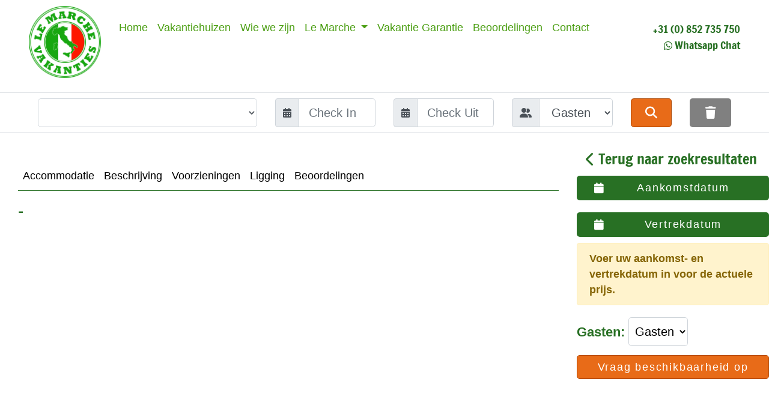

--- FILE ---
content_type: text/html; charset=UTF-8
request_url: https://www.le-marche-vakanties.nl/vakantiehuizen/le-marche/ascoli-piceno/montalto-delle-marche-_-leuk-woning-voor-2-personen-op-agriturismo-lmv2680c/943
body_size: 11397
content:

<!DOCTYPE html>
<html lang="nl-NL">
<head>
	<title></title>
	<meta charset="UTF-8"> 
	<meta name="description" content="">
	<meta name="author" content="Top Bookings">
	<meta name="HandheldFriendly" content="True">
	<meta name="MobileOptimized" content="320">
	<meta http-equiv="cleartype" content="on">
	<meta http-equiv="X-UA-Compatible" content="IE=edge">


	<meta name="viewport" content="width=device-width, initial-scale=1.0, maximum-scale=1.0, user-scalable=no" />
	<meta name="content-language" content="nl">
	<meta name="copyright" content="Copyright 2015-2026 Le Marche Vakanties. Alle rechten voorbehouden.">

	<script>
		window.dataLayer = window.dataLayer || [];
	</script>

	<!-- Google Tag Manager -->
	<script>(function(w,d,s,l,i){w[l]=w[l]||[];w[l].push({'gtm.start':
	new Date().getTime(),event:'gtm.js'});var f=d.getElementsByTagName(s)[0],
	j=d.createElement(s),dl=l!='dataLayer'?'&l='+l:'';j.async=true;j.src=
	'https://www.googletagmanager.com/gtm.js?id='+i+dl;f.parentNode.insertBefore(j,f);
	})(window,document,'script','dataLayer','GTM-W28DJZP');</script>
	<!-- End Google Tag Manager -->


	<!-- Google tag (gtag.js) -->
	<script async src="https://www.googletagmanager.com/gtag/js?id=UA-1116798-1"></script>
	<script>window.dataLayer = window.dataLayer || []; function gtag(){ window.dataLayer.push(arguments); }
	gtag('js', new Date()); gtag('config', 'UA-1116798-1');</script>
	<!-- End Google tag (gtag.js) -->


	<link rel='canonical' href="https://www.ronalds-italie.nl/vakantiehuizen/le-marche/ascoli-piceno/montalto-delle-marche-_-leuk-woning-voor-2-personen-op-agriturismo-lmv2680c/943" />


	<link rel="icon" type="image/png" href="https://www.le-marche-vakanties.nl/favicon.ico" />
	<link rel="stylesheet" type="text/css" href="https://www.le-marche-vakanties.nl/css/lib/bootstrap.min.css">
	<link rel="stylesheet" type="text/css" href="https://www.le-marche-vakanties.nl/css/lib/select2.min.css">
	<link rel="stylesheet" type="text/css" href="https://www.le-marche-vakanties.nl/css/lib/bootstrap-datetimepicker.css">
	<link rel="stylesheet" type="text/css" href="https://www.le-marche-vakanties.nl/css/lib/cookieconsent.min.css" />
	<link rel="stylesheet" type="text/css" href="https://www.le-marche-vakanties.nl/css/lib/slick.css"/>
	<link rel="stylesheet" type="text/css" href="https://www.le-marche-vakanties.nl/css/lib/hc-offcanvas-nav.css">

<link rel="stylesheet" href="/node_modules/leaflet/dist/leaflet.css" />
<link rel="stylesheet" href="/node_modules/leaflet.markercluster/dist/MarkerCluster.css" />
<link rel="stylesheet" href="/node_modules/leaflet.markercluster/dist/MarkerCluster.Default.css" />
<link rel="stylesheet" href="/node_modules/leaflet-gesture-handling/dist/leaflet-gesture-handling.css" />

	<link rel="stylesheet" type="text/css" href="https://www.le-marche-vakanties.nl/css/main.css">
	<link rel="stylesheet" type="text/css" href="https://www.le-marche-vakanties.nl/css/lib/select2-bootstrap4.min.css">
	<link rel="stylesheet" type="text/css" href="//fonts.googleapis.com/css?family=Pacifico">

	<link rel="stylesheet" type="text/css" href="https://www.le-marche-vakanties.nl/css/fonts/FontAwesome/v6.3.0/css/all.css" />
	<link rel="stylesheet" type="text/css" href="https://www.le-marche-vakanties.nl/css/fonts/FontAwesome/v6.3.0/css/sharp-regular.css" />
	<link rel="stylesheet" type="text/css" href="https://www.le-marche-vakanties.nl/css/fonts/FontAwesome/v6.3.0/css/sharp-solid.css" />

	<script src="https://www.le-marche-vakanties.nl/script/lib/cookieconsent.min.js"></script> 
	<script src="https://www.le-marche-vakanties.nl/script/lib/jquery-3.5.1.min.js"></script>
	<script type="text/javascript">var jQuery_v3_5 = $.noConflict();</script>
	<script src="https://www.le-marche-vakanties.nl/script/lib/hc-offcanvas-nav.js"></script>

<script src="/node_modules/leaflet/dist/leaflet.js"></script>
<script src="/node_modules/leaflet.markercluster/dist/leaflet.markercluster.js"></script>
<script src="/node_modules/leaflet-gesture-handling/dist/leaflet-gesture-handling.js"></script>

	<script>
		window.addEventListener("load",function(){
			window.cookieconsent.initialise({
				"palette":{
					"popup":{
						"background":"#e1ffe1"
					},
					"button":{
						"background":"#4c9f14"
					}
				},
				"showLink":false,
				"theme":"classic",
				"position":"top",
				"content":{
					"message":"Deze website gebruikt cookies om ervoor te zorgen dat deze optimaal functioneert. Er wordt geen persoonlijke data opgeslagen.",
					"dismiss":"Oké!"
				}
			});
		});
	</script>


</head>
<body>

		<!-- Google Tag Manager (noscript) -->
		<noscript><iframe src="https://www.googletagmanager.com/ns.html?id=GTM-W28DJZP"
		height="0" width="0" style="display:none;visibility:hidden"></iframe></noscript>
		<!-- End Google Tag Manager (noscript) -->

<script>
	var isMobile = Boolean();
	var isTablet = Boolean();
	var isDesktop = Boolean(1);
</script>

<script>
/* global jQuery_v3_5 */
var $j = jQuery_v3_5;
var resultsAmount = 0;

$j( document ).ready( function() {

startCalendar( "false" );		function initSearchbar(id){
			$j('#'+id).select2({
				placeholder:'Waar wilt u heen?',
				searchInputPlaceholder:'Zoeken…',
				theme:'bootstrap4',
				width:'100%',
				language:{
					errorLoading:function(){ return 'De resultaten konden niet worden geladen.'; },
					inputTooLong:function(args){
						var overChars = args.input.length - args.maximum;
						var message = 'Gelieve ' + overChars + ' karakters te verwijderen';
						return message;
					},
					inputTooShort:function(args){
						var remainingChars = args.minimum - args.input.length;
						var message = 'Gelieve ' + remainingChars + ' of meer karakters in te voeren';
						return message;
					},
					loadingMore:function(){ return 'Meer resultaten laden…'; },
					maximumSelected:function(args){
						var verb = args.maximum == 1 ? 'kan' : 'kunnen';
						var message = 'Er ' + verb + ' maar ' + args.maximum + ' item';
						if(args.maximum != 1){
							message += 's';
						}
						message += ' worden geselecteerd';
						return message;
					},
					noResults:function(){ return 'Geen resultaten gevonden…'; },
					searching:function(){ return 'Zoeken…'; }
				},
				ajax:{
					url:"/inc/searchbar.autocomplete.inc.php",
					dataType:"json",
					delay:250,
					processResults: function( data, params ) {

						if( params.term === undefined ) {
							params.term = '';
						}

						var showAmount = 5;
						var results = filterValuePart(data,params.term);
						resultsAmount = results.length;
						var slicedResults = results.slice(0,showAmount);

						if( showAmount > resultsAmount ) {
							showAmount = resultsAmount;
						}

						var responseData = [];

						for( var i = 0; i < showAmount; i++ ) {
							responseData.push( {
								id : slicedResults[ i ].name,
								text : slicedResults[ i ].show
							} );
						}

						return { "results" : responseData };
					},
					cache:true
				},
				minimumInputLength:0,
				allowClear:true
			});
		}

		function filterValuePart( arr, part ) {
			part = part.toLowerCase();
			return arr.filter(
				function(obj){
					if($j.isArray(obj.search)){
						return Object(obj.search).some(
							function(x){
								return x.toLowerCase().indexOf(part) !== -1;
							}
						);
					}else{
						return Object.keys(obj).some(
							function(k){
								return obj[k].toLowerCase().indexOf(part) !== -1;
							}
						);
					}
				}
			);
		}


		if( isMobile || isTablet ) {
			initSearchbar( 'searchbar-mobile-destination' );
		} else {
			initSearchbar( 'searchbar-destination' );
		}


	var headerImage = "https://backend.longtailvakanties.nl/uploads/site_1/20190523014052le-marche-vakanties-top-villa-in-ancona-met-zwembad.jpg";

	$j("header.bg-image-full").eq(0).css(
			"background-image","url('"+headerImage+"')"
	);

});

function submitSearchForm(e){
	var value = $j("#searchbar-destination").val();
	if(!$j("#searchbar-hidden-destination").val()){
		$j("#searchbar-hidden-destination").val(value);
	}
	if((e.type === "keypress" && e.which === 13) ||
		(e.type === "click" && e.which === 1)){
		$j('#searchform').submit();
		return false;
	}
}

function submitSearchFormMobile(e){
	var value = $j("#searchbar-mobile-destination").val();
	if(!$j("#searchbar-hidden-destination").val()){
		$j("#searchbar-hidden-destination").val(value);
	}
	if((e.type === "keypress" && e.which === 13) ||
		(e.type === "click" && e.which === 1)){
		$j('#searchform-mobile').submit();
		return false;
	}
}

function del_cookie( name ) {
	var expires = "; expires=Thu, 01-Jan-70 00:00:01 GMT";
	var value="";
	document.cookie = name+"="+value+expires+"; path=/";
}

function clearsearch( event, deleteDate = true ) {

	if( id === pc || parentId === pc || id === mobile || parentId === mobile ) {
		event.preventDefault();
	}

	$j('input[name=returnurl]').eq(0).val(window.location.href);
	$j('input[name=returnurl]').eq(1).val(window.location.href);

	del_cookie("zoekactie");
	del_cookie("zoek_bestemming");
	del_cookie("zoek_gasten");
	del_cookie("zoek_slaapkamers");
	del_cookie("zoek_regio");
	del_cookie("zoek_huiscode");
	del_cookie("zoek_prijsrange");
	del_cookie("zoek_faciliteiten");
	del_cookie("zoek_type");
	del_cookie("zoek_geavanceerd");
	del_cookie("zoek_sortby");
	del_cookie("filter_page");

	if( deleteDate === true ) {
		del_cookie("zoek_van");
		del_cookie("zoek_tot");
		$j('#searchbar-checkin').val('');
		$j('#searchbar-checkout').val('');
		$j('#searchbar-mobile-checkin').val('');
		$j('#searchbar-mobile-checkout').val('');
	}

	$j('#searchbar-destination').val('');
	$j('select2-searchbar-destination-container').val('');
	$j('#searchbar-mobile-destination').val('');
	$j('#searchbar-guests').val('');
	$j('#searchbar-mobile-guests').val('');
	$j('#searchbar-bdrms').val('');
	$j('#searchbar-suburbs').val('');
	$j('#prop-name').val('');
	$j('#accommodation-type').val('');

	var id = event.target.id;
	var parentId = event.target.parentElement.id;
	var mob = "clearButtonMobile";
	var pc = "clearButtonPC";

	if( id === pc || parentId === pc || id === mob || parentId === mob ) {
		window.setTimeout( location.reload(), 200 );
	} else {
		location.href=event.target.href;
	}

}
</script>


	<div id="searchbar" class="container-fluid px-5 pb-2">
		<section id="logo" class="logo">
			<div class="row">
				<div class="col-xs-6 col-sm-1">
					<a href="https://www.le-marche-vakanties.nl">
						<img src="https://backend.longtailvakanties.nl/uploads/site_1/Le_Marche-Rond-Small.png" class="img-logo float-left" border="0" />
					</a>
				</div>
				<div class="col-sm-9">
					<div class="menu">
						<nav class="navbar navbar-expand-sm justify-content-center">
	<ul class="navbar-nav" id="navlist">
		<li class="nav-item">
			<a href="https://www.le-marche-vakanties.nl/" title="Le Marche Vakanties" onclick="clearsearch(event)" class="nav-link" style="color:#4c9f14">
				Home			</a>
		</li>
		<li class="nav-item">
			<a href="https://www.le-marche-vakanties.nl/vakantiehuizen"
				title="Le Marche Vakanties - Zoek naar huizen"
				onclick="clearsearch(event)" class="nav-link" style="color:#4c9f14">
				Vakantiehuizen			</a>
		</li>
		<li class="nav-item">
			<a class="nav-link" style="color:#4c9f14" href="https://www.le-marche-vakanties.nl/wie-we-zijn/pagina=14" title="Le Marche Vakanties - Wie we zijn" onclick="clearsearch(event)">
				Wie we zijn			</a>
		</li>
		<li class="nav-item dropdown"
			onclick='location.href="https://www.le-marche-vakanties.nl/le-marche/pagina=15'>
			<a href="https://www.le-marche-vakanties.nl/le-marche/pagina=15"
				class="nav-link dropdown-toggle" title="Le Marche Vakanties - Le Marche" onclick="clearsearch(event)"
				style="color:#4c9f14" id="subPage15Dropdown" data-toggle="dropdown"
				aria-haspopup="true" aria-expanded="false">
				Le Marche			</a>
			<ul class="dropdown-menu" aria-labelledby="subPage15Dropdown">
				<li>
					<a href="https://www.le-marche-vakanties.nl/le-marche/ascoli-piceno/pagina=9"
						class="dropdown-item" title="Le Marche Vakanties - Le Marche - Ascoli Piceno" onclick="clearsearch(event)">
						Ascoli Piceno					</a>
				</li>
				<li>
					<a href="https://www.le-marche-vakanties.nl/le-marche/fermo/pagina=10"
						class="dropdown-item" title="Le Marche Vakanties - Le Marche - Fermo" onclick="clearsearch(event)">
						Fermo					</a>
				</li>
				<li>
					<a href="https://www.le-marche-vakanties.nl/le-marche/macerata/pagina=11"
						class="dropdown-item" title="Le Marche Vakanties - Le Marche - Macerata" onclick="clearsearch(event)">
						Macerata					</a>
				</li>
				<li>
					<a href="https://www.le-marche-vakanties.nl/le-marche/pesaro-urbino/pagina=12"
						class="dropdown-item" title="Le Marche Vakanties - Le Marche - Pesaro Urbino" onclick="clearsearch(event)">
						Pesaro Urbino					</a>
				</li>
				<li>
					<a href="https://www.le-marche-vakanties.nl/le-marche/provincie-ancona/pagina=13"
						class="dropdown-item" title="Le Marche Vakanties - Le Marche - Provincie Ancona" onclick="clearsearch(event)">
						Provincie Ancona					</a>
				</li>
				<li>
					<a href="https://www.le-marche-vakanties.nl/le-marche/le-marche-tip/pagina=162"
						class="dropdown-item" title="Le Marche Vakanties - Le Marche - Le Marche Tip" onclick="clearsearch(event)">
						Le Marche Tip					</a>
				</li>
				<li>
					<a href="https://www.le-marche-vakanties.nl/le-marche/andere-regio's/pagina=196"
						class="dropdown-item" title="Le Marche Vakanties - Le Marche - Andere regio's" onclick="clearsearch(event)">
						Andere regio's					</a>
				</li>
			</ul>
		</li>
		<li class="nav-item">
			<a class="nav-link" style="color:#4c9f14" href="https://www.le-marche-vakanties.nl/vakantie-garantie/pagina=341" title="Le Marche Vakanties - Vakantie Garantie" onclick="clearsearch(event)">
				Vakantie Garantie			</a>
		</li>
		<li class="nav-item">
			<a href="https://www.le-marche-vakanties.nl/beoordelingen"
				title="Beoordelingen" onclick="clearsearch(event)" class="nav-link" style="color:#4c9f14">
				Beoordelingen			</a>
		</li>
		<li class="nav-item">
			<a href="https://www.le-marche-vakanties.nl/contact" title="Contact"
				onclick="clearsearch(event)" class="nav-link" style="color:#4c9f14">
				Contact			</a>
		</li>
	</ul>
</nav>					</div>
				</div>
				<div class="col-xs-6 col-sm-2">
					<div class="header-telephone" id="header-telephone-desktop">
						<i class="glyphicon glyphicon-earphone greentext header4"></i>
						<a class="header3 greentext" href="tel:+31 852 735 750">+31 (0) 852 735 750</a>
					</div>


						<div class="header-telephone" id="header-whatsapp-desktop">
							<i class="fab fa-whatsapp greentext header4"></i>
							<a class="header3 greentext" href="https://wa.me/31619901408" target="_blank">Whatsapp Chat</a>
						</div>
				</div>
			</div>
		</section>
	</div>


<header class="border-top border-bottom pt-1 pb-2 my-3 px-5">


<form id="searchform" class="form-inline" role="form" action="https://www.le-marche-vakanties.nl/process_form.php"
	method="post">
	<input type="hidden" name="formtype" value="searchbar">
	<input type="hidden" name="redirecturl" value="https://www.le-marche-vakanties.nl/vakantiehuizen">


	<div id="smallheader-container" class="container-fluid searchbar">
		<div id="smallheader" class="row">


			<div class="col-sm-4">
				<div class="input-group">
					<label class="sr-only" for="searchbar-destination">
						Waar wilt u heen?					</label>
					<select class="form-control form-control-lg" id="searchbar-destination" name="destination">
					</select>
				</div>
			</div>


			<div class="col-sm-2">
				<div class="input-group">
					<div class="input-group-prepend">
						<span class="input-group-text">
							<i class="fas fa-calendar-alt"></i>
						</span>
					</div>
					<input id="searchbar-checkin"
						value=""
						class="form-control form-control-lg"
						name="arrival-date" placeholder="Check In" autocomplete="off">
				</div>
			</div>
			<div class="col-sm-2">
				<div class="input-group">
					<div class="input-group-prepend">
						<span class="input-group-text">
							<i class="fas fa-calendar-alt"></i>
						</span>
					</div>
					<input id="searchbar-checkout"
						value=""
						class="form-control form-control-lg"
						name="departure-date" placeholder="Check Uit" autocomplete="off">
				</div>
			</div>
			<div class="col-sm-2">
				<div class="input-group">
					<div class="input-group-prepend">
						<span class="input-group-text">
							<i class="fas fa-user-friends"></i>
						</span>
					</div>
					<select class="form-control form-control-lg input-block-level"
						id="searchbar-guests" name="no-guests">
						<option value="" disabled selected>Gasten</option><option value="1">1 Gast</option><option value="2">2 Gasten</option><option value="3">3 Gasten</option><option value="4">4 Gasten</option><option value="5">5 Gasten</option><option value="6">6 Gasten</option><option value="7">7 Gasten</option><option value="8">8 Gasten</option><option value="9">9 Gasten</option><option value="10">10 Gasten</option><option value="11">11 Gasten</option><option value="12">12 Gasten</option><option value="13">13 Gasten</option><option value="14">14 Gasten</option><option value="15">15 Gasten</option><option value="16">16 Gasten</option><option value="17">17 Gasten</option><option value="18">18 Gasten</option><option value="19">19 Gasten</option><option value="20">20 Gasten</option><option value="21">21 Gasten</option>					</select>
				</div>
			</div>
			<div class="col-sm-2">
				<div class="row">
					<div class="col-sm-6">
						<button onclick="submitSearchForm(event)"
							class="btn btn-lg btn-block btn-success"
							style="background-color:#4c9f14;">
							<i class="fas fa-search"></i>
						</button>
					</div>
					<div class="col-sm-6">
						<button id="clearButtonPC" onclick="clearsearch(event);"
							class="btn btn-lg btn-block"
							style="background-color:rgba(128,128,128,1); color:white !important;">
							<i class="fas fa-trash"></i>
						</button>
					</div>
				</div>
			</div>
		</div>
	</div>
</form>


</header>

<input type="hidden" name="aid" id="aid" value="943">
	<script>
		gtag( 'event', 'select_item',
			{
				'items': [
					{
						'item_id': '',
						'item_name': '',
						'item_category': '',
						'item_category2': '',
						'item_category3': '',
						/*
						'item_category4': 'string',
						'item_category5': 'string',
						'affiliation': 'string',
						'coupon': 'string',
						'currency': 'string',
						'discount': 'number',
						'index': 'number',
						'item_brand': 'string',
						'item_list_id': 'string',
						'item_list_name': 'string',
						'item_variant': 'string',
						'location_id': 'string',
						'price': 'number',
						'quantity': 'number'
						*/
					}
				]
			}
		);
	</script>


<style>
	.bookingScreenStyle {
		display : none;
		position : fixed;
		top : 1%;
		left : 30%;
		width : 40%;
		height : 98%;
		border-radius : 5px;
		background-color : #ffffff;
		outline : 9999px solid rgba(0,0,0,0.5);
		z-index : 1100 !important;
		overflow : auto;
		padding : 15px;
		border : 3px solid grey;
	}
</style>

<div id="BookingDivLarge" class="bookingScreenStyle">
	<div class="container-fluid">
		<div class="row">
			<div class="col-md-10 col-sm-12">
				<h2>Boek Nu</h2>
			</div>
			<div class="col-md-2 col-sm-12 text-right">
				<h3 class="mb-0">
					<a href="javascript:closeLargeBookingScreen()" border="0">
						<i class="fa-regular fa-circle-xmark" style="color:#287024;"></i>
					</a>
				</h3>
			</div>
		</div>
	</div>
	<div id="BookingDivContent"></div>
</div><!-- BookingDivLarge -->

<div style="margin:10px auto 20px auto;">
	<div class="container-fluid">
		<div class="row">
			<div class="col-md-9">
				<div class="container-fluid">
					<div id="WoningPC">
						<nav class="navbar navbar-expand-lg sticky-top" id="mainNav" style="background-color:#ffffff">
							<div class="container">
								<ul class="navbar-nav mx-auto">
									<li class="nav-item">
										<a class="nav-link js-scroll-trigger" href="#accommodatie">
											Accommodatie										</a>
									</li>
									<li class="nav-item">
										<a class="nav-link js-scroll-trigger" href="#beschrijving">
											Beschrijving										</a>
									</li>
									<li class="nav-item">
										<a class="nav-link js-scroll-trigger" href="#faciliteiten">
											Voorzieningen										</a>
									</li>
									<li class="nav-item">
										<a class="nav-link js-scroll-trigger" href="#ligging">
											Ligging										</a>
									</li>
									<li class="nav-item">
										<a class="nav-link js-scroll-trigger" href="#beoordelingen">
											Beoordelingen										</a>
									</li>


								</ul>
							</div>
						</nav>
						<section id="accommodatie">
							<div class="container">
								<div class="row">
									<div class="col mx-auto col-md-8">
										<h2 class="header2 greentext">

  - 
										</h2>
										<div id="slider" class="flexslider">
											<ul class="slides">

<li><img src="https://backend.longtailvakanties.nl/uploads/house/webp/20160304123810Appartement-in-agriturismo-met-pool-9.webp" alt="20160304123810Appartement In Agriturismo Met Pool 9" title="20160304123810Appartement In Agriturismo Met Pool 9" loading="lazy"></li><li><img src="https://backend.longtailvakanties.nl/uploads/house/webp/20160302050440Appartement-in-agriturismo-met-pool-2.webp" alt="20160302050440Appartement In Agriturismo Met Pool 2" title="20160302050440Appartement In Agriturismo Met Pool 2" loading="lazy"></li><li><img src="https://backend.longtailvakanties.nl/uploads/house/webp/20160302050440Appartement-in-agriturismo-met-pool-1.webp" alt="20160302050440Appartement In Agriturismo Met Pool 1" title="20160302050440Appartement In Agriturismo Met Pool 1" loading="lazy"></li><li><img src="https://backend.longtailvakanties.nl/uploads/house/webp/20160302050440Appartement-in-agriturismo-met-pool-3.webp" alt="20160302050440Appartement In Agriturismo Met Pool 3" title="20160302050440Appartement In Agriturismo Met Pool 3" loading="lazy"></li><li><img src="https://backend.longtailvakanties.nl/uploads/house/webp/20160302050440Appartement-in-agriturismo-met-pool-4.webp" alt="20160302050440Appartement In Agriturismo Met Pool 4" title="20160302050440Appartement In Agriturismo Met Pool 4" loading="lazy"></li><li><img src="https://backend.longtailvakanties.nl/uploads/house/webp/20160302050440Appartement-in-agriturismo-met-pool-6.webp" alt="20160302050440Appartement In Agriturismo Met Pool 6" title="20160302050440Appartement In Agriturismo Met Pool 6" loading="lazy"></li><li><img src="https://backend.longtailvakanties.nl/uploads/house/webp/20160302050440Appartement-in-agriturismo-met-pool-5.webp" alt="20160302050440Appartement In Agriturismo Met Pool 5" title="20160302050440Appartement In Agriturismo Met Pool 5" loading="lazy"></li><li><img src="https://backend.longtailvakanties.nl/uploads/house/webp/20160302050440Appartement-in-agriturismo-met-pool-10.webp" alt="20160302050440Appartement In Agriturismo Met Pool 10" title="20160302050440Appartement In Agriturismo Met Pool 10" loading="lazy"></li><li><img src="https://backend.longtailvakanties.nl/uploads/house/webp/Appartement-in-agriturismo-met-pool-11.webp" alt="Appartement In Agriturismo Met Pool 11" title="Appartement In Agriturismo Met Pool 11" loading="lazy"></li><li><img src="https://backend.longtailvakanties.nl/uploads/house/webp/20160302050440Appartement-in-agriturismo-met-pool-12.webp" alt="20160302050440Appartement In Agriturismo Met Pool 12" title="20160302050440Appartement In Agriturismo Met Pool 12" loading="lazy"></li><li><img src="https://backend.longtailvakanties.nl/uploads/house/webp/20160302050440Appartement-in-agriturismo-met-pool-16.webp" alt="20160302050440Appartement In Agriturismo Met Pool 16" title="20160302050440Appartement In Agriturismo Met Pool 16" loading="lazy"></li><li><img src="https://backend.longtailvakanties.nl/uploads/house/webp/Appartement-in-agriturismo-met-pool-18.webp" alt="Appartement In Agriturismo Met Pool 18" title="Appartement In Agriturismo Met Pool 18" loading="lazy"></li><li><img src="https://backend.longtailvakanties.nl/uploads/house/webp/20160302050441Appartement-in-agriturismo-met-pool-22.webp" alt="20160302050441Appartement In Agriturismo Met Pool 22" title="20160302050441Appartement In Agriturismo Met Pool 22" loading="lazy"></li><li><img src="https://backend.longtailvakanties.nl/uploads/house/webp/20160302050441Appartement-in-agriturismo-met-pool-24.webp" alt="20160302050441Appartement In Agriturismo Met Pool 24" title="20160302050441Appartement In Agriturismo Met Pool 24" loading="lazy"></li><li><img src="https://backend.longtailvakanties.nl/uploads/house/webp/20160302050441Appartement-in-agriturismo-met-pool-25.webp" alt="20160302050441Appartement In Agriturismo Met Pool 25" title="20160302050441Appartement In Agriturismo Met Pool 25" loading="lazy"></li><li><img src="https://backend.longtailvakanties.nl/uploads/house/webp/Appartement-in-agriturismo-met-pool-27.webp" alt="Appartement In Agriturismo Met Pool 27" title="Appartement In Agriturismo Met Pool 27" loading="lazy"></li><li><img src="https://backend.longtailvakanties.nl/uploads/house/webp/Appartement-in-agriturismo-met-pool-27a.webp" alt="Appartement In Agriturismo Met Pool 27a" title="Appartement In Agriturismo Met Pool 27a" loading="lazy"></li><li><img src="https://backend.longtailvakanties.nl/uploads/house/webp/Appartement-in-agriturismo-met-pool-27b.webp" alt="Appartement In Agriturismo Met Pool 27b" title="Appartement In Agriturismo Met Pool 27b" loading="lazy"></li><li><img src="https://backend.longtailvakanties.nl/uploads/house/webp/Appartement-in-agriturismo-met-pool-27c.webp" alt="Appartement In Agriturismo Met Pool 27c" title="Appartement In Agriturismo Met Pool 27c" loading="lazy"></li>
											</ul>
										</div><!-- slider flexslider -->
										<div id="carousel" class="flexslider">
											<ul class="slides">

<li><img src="https://backend.longtailvakanties.nl/uploads/house/webp/20160304123810Appartement-in-agriturismo-met-pool-9.webp" alt="20160304123810Appartement In Agriturismo Met Pool 9" title="20160304123810Appartement In Agriturismo Met Pool 9" loading="lazy"></li><li><img src="https://backend.longtailvakanties.nl/uploads/house/webp/20160302050440Appartement-in-agriturismo-met-pool-2.webp" alt="20160302050440Appartement In Agriturismo Met Pool 2" title="20160302050440Appartement In Agriturismo Met Pool 2" loading="lazy"></li><li><img src="https://backend.longtailvakanties.nl/uploads/house/webp/20160302050440Appartement-in-agriturismo-met-pool-1.webp" alt="20160302050440Appartement In Agriturismo Met Pool 1" title="20160302050440Appartement In Agriturismo Met Pool 1" loading="lazy"></li><li><img src="https://backend.longtailvakanties.nl/uploads/house/webp/20160302050440Appartement-in-agriturismo-met-pool-3.webp" alt="20160302050440Appartement In Agriturismo Met Pool 3" title="20160302050440Appartement In Agriturismo Met Pool 3" loading="lazy"></li><li><img src="https://backend.longtailvakanties.nl/uploads/house/webp/20160302050440Appartement-in-agriturismo-met-pool-4.webp" alt="20160302050440Appartement In Agriturismo Met Pool 4" title="20160302050440Appartement In Agriturismo Met Pool 4" loading="lazy"></li><li><img src="https://backend.longtailvakanties.nl/uploads/house/webp/20160302050440Appartement-in-agriturismo-met-pool-6.webp" alt="20160302050440Appartement In Agriturismo Met Pool 6" title="20160302050440Appartement In Agriturismo Met Pool 6" loading="lazy"></li><li><img src="https://backend.longtailvakanties.nl/uploads/house/webp/20160302050440Appartement-in-agriturismo-met-pool-5.webp" alt="20160302050440Appartement In Agriturismo Met Pool 5" title="20160302050440Appartement In Agriturismo Met Pool 5" loading="lazy"></li><li><img src="https://backend.longtailvakanties.nl/uploads/house/webp/20160302050440Appartement-in-agriturismo-met-pool-10.webp" alt="20160302050440Appartement In Agriturismo Met Pool 10" title="20160302050440Appartement In Agriturismo Met Pool 10" loading="lazy"></li><li><img src="https://backend.longtailvakanties.nl/uploads/house/webp/Appartement-in-agriturismo-met-pool-11.webp" alt="Appartement In Agriturismo Met Pool 11" title="Appartement In Agriturismo Met Pool 11" loading="lazy"></li><li><img src="https://backend.longtailvakanties.nl/uploads/house/webp/20160302050440Appartement-in-agriturismo-met-pool-12.webp" alt="20160302050440Appartement In Agriturismo Met Pool 12" title="20160302050440Appartement In Agriturismo Met Pool 12" loading="lazy"></li><li><img src="https://backend.longtailvakanties.nl/uploads/house/webp/20160302050440Appartement-in-agriturismo-met-pool-16.webp" alt="20160302050440Appartement In Agriturismo Met Pool 16" title="20160302050440Appartement In Agriturismo Met Pool 16" loading="lazy"></li><li><img src="https://backend.longtailvakanties.nl/uploads/house/webp/Appartement-in-agriturismo-met-pool-18.webp" alt="Appartement In Agriturismo Met Pool 18" title="Appartement In Agriturismo Met Pool 18" loading="lazy"></li><li><img src="https://backend.longtailvakanties.nl/uploads/house/webp/20160302050441Appartement-in-agriturismo-met-pool-22.webp" alt="20160302050441Appartement In Agriturismo Met Pool 22" title="20160302050441Appartement In Agriturismo Met Pool 22" loading="lazy"></li><li><img src="https://backend.longtailvakanties.nl/uploads/house/webp/20160302050441Appartement-in-agriturismo-met-pool-24.webp" alt="20160302050441Appartement In Agriturismo Met Pool 24" title="20160302050441Appartement In Agriturismo Met Pool 24" loading="lazy"></li><li><img src="https://backend.longtailvakanties.nl/uploads/house/webp/20160302050441Appartement-in-agriturismo-met-pool-25.webp" alt="20160302050441Appartement In Agriturismo Met Pool 25" title="20160302050441Appartement In Agriturismo Met Pool 25" loading="lazy"></li><li><img src="https://backend.longtailvakanties.nl/uploads/house/webp/Appartement-in-agriturismo-met-pool-27.webp" alt="Appartement In Agriturismo Met Pool 27" title="Appartement In Agriturismo Met Pool 27" loading="lazy"></li><li><img src="https://backend.longtailvakanties.nl/uploads/house/webp/Appartement-in-agriturismo-met-pool-27a.webp" alt="Appartement In Agriturismo Met Pool 27a" title="Appartement In Agriturismo Met Pool 27a" loading="lazy"></li><li><img src="https://backend.longtailvakanties.nl/uploads/house/webp/Appartement-in-agriturismo-met-pool-27b.webp" alt="Appartement In Agriturismo Met Pool 27b" title="Appartement In Agriturismo Met Pool 27b" loading="lazy"></li><li><img src="https://backend.longtailvakanties.nl/uploads/house/webp/Appartement-in-agriturismo-met-pool-27c.webp" alt="Appartement In Agriturismo Met Pool 27c" title="Appartement In Agriturismo Met Pool 27c" loading="lazy"></li>
											</ul>
										</div><!-- carousel flexslider -->
									</div>
									<div class="col-md-4" style="margin-top:56px;">
										<style>
											.leaflet-top {
												z-index: 998;
											}
											#accommodation-map {
												position: relative;
												height: 660px;
												width: 100%;
											}
										</style>
										<div id="accommodation-map" onclick="location.href='#ligging'"></div>
									</div>
								</div>
							</div>
						</section>
						<section id="beschrijving">
							<div class="container">
								<div class="row">
									<div class="col mx-auto">
										<!--
										<h3 class='greentext'>
											Beschrijving										</h3>
										-->
									</div>
								</div>
								<div class="row my-3">
									<div class="col-md-12 mt-2">
										<div class="greentext" style="font-size: 1.4em;">
																					</div>
									</div>
									<div class="col-md-12 mt-2">

										<div class="feature-wrap" style="margin-top: 0 !important; width: 100%;">
											<style>
												.feat-left{ float: left; font-size: 1.2em; font-family: "Francois One"; }
												.feat-space{ padding: 0 20px 0 10px; }
											</style>
											<div class="feat-left greentext" title=" Slaapkamers">
												<i class="fa fa-bed"></i>
											</div>
											<div class="feat-left feat-space">
												 Slaapkamers											</div>
											<div class="feat-left greentext" title=" Badkamers">
												<i class="fa fa-bath"></i>
											</div>
											<div class="feat-left feat-space">
												 Badkamers											</div>
											<div class="feat-left greentext" title=" Gasten">
												<i class="fa fa-people-roof"></i>
											</div>
											<div class="feat-left feat-space">
												 Gasten											</div>
											<div class="feat-left greentext" title="Internet">
												<i class="fa fa-wifi"></i>
											</div>
											<div class="feat-left feat-space">
												Internet											</div>
										</div><!-- feature-wrap -->
										<div class="clearfix"></div>
									</div>
								</div>
								<div class="row">
									<div class="col mx-auto">

										<style>
											h1 {
												color : #287024;
											}
										</style>

										<div class="text-block">
											<div id="accommodationdescription">


											</div>
										</div>
									</div>
								</div>
								<div class="row">
									<div class="col-md-12">

<script>

	function hideDescription() {
		$j( '#accommodationdescription' ).height( 200 );
		$j( '#accommodationdescription' ).css( 'overflow', 'hidden' );
	}

	function showDescription() {
		$j( '#accommodationdescription' ).height( 'auto' );
		$j( '#accommodationdescription' ).css( 'overflow', 'auto' );
	}

	function toggleDescription( e ) {

		if( e.target.innerText === 'Lees verder') {
			e.target.innerText = 'Minder weergeven';
			showDescription();
		} else {
			e.target.innerText = 'Lees verder';
			hideDescription();
		}

	}

	$j( document ).ready( function() {
		hideDescription();
	} );

</script>

										<button class="col-md-12 showmore"
											onclick="toggleDescription( event )">
											Lees verder										</button>
									</div>
								</div>
							</div>
						</section>


						<section id="faciliteiten">
							<div class="container">
								<div class="row">
									<div class="col mx-auto">
										<h3 class='greentext'>
											Voorzieningen										</h3>
										<div class="row">
											<div class="col-md-4">
												<ul>
													<li>Barbecue</li><li>Haardroger</li><li>Internet</li></ul></div><div class="col-md-4"><ul><li>Kinderbedje</li><li>Kinderstoel</li><li>Speeltuin</li></ul></div><div class="col-md-4"><ul><li>Strijkijzer en plank</li><li>Wasmachine</li><li>Zwembad</li>												</ul>
											</div>
										</div>
										<div class="row">
											<div class="col-md-12">
												<h3 class='greentext'>
													Inbegrepen												</h3>
											</div>
										</div>
										<div class="row">
											<div class="col-md-4">
												<ul>
													<li>Bedlinnen en handdoeken</li></ul></div><div class="col-md-4"><ul><li>Eindschoonmaak</li></ul></div><div class="col-md-4"><ul><li>Verbruik van gas, water en elektriciteit</li>												</ul>
											</div>
										</div>
										<div class="row">
											<div class="col-md-12">
												<h3 class='greentext'>
													Afstanden												</h3>
											</div>
										</div>
										<div class="row">
											<div class="col-md-4">
												<ul>
													<li>Dorp 2.00 km</li><li>Kust 22.00 km</li></ul></div><div class="col-md-4"><ul><li>Restaurants 1.00 km</li><li>Vliegveld 100.00 km</li></ul></div><div class="col-md-4"><ul><li>Winkels 2.00 km</li><li>Ziekenhuis 22.00 km</li>												</ul>
											</div>
										</div>
									</div>
								</div>
							</div>
						</section>
						<section id="ligging">
							<div class="container">
								<div class="row">
									<div class="col mx-auto">
										<h3 class='greentext'>
											Ligging										</h3>
										<div id="property-map" style="width:100%;height:500px"></div>
									</div>
								</div>
							</div>
						</section>
						<section id="beoordelingen">
							<div class="container">
								<div class="row">
									<div class="col mx-auto">
										<h3 class='greentext'>
											Beoordelingen										</h3>


										<div id="detailedreviews">
											<ul class="reviews">

<li><div class="descr">Er is nog geen beoordeling van deze woning</div></li>
											</ul>
										</div>
									</div>
								</div>
								<div class="row">
									<div class="col-md-12">

<script>

	function hideReviews() {
		var buttonheight = $j( 'button.showmore' ).eq( 0 ).height();
		var height1 = $j( 'ul.reviews li' ).eq( 0 ).height();
		var height2 = $j( 'ul.reviews li' ).eq( 1 ).height();
		var totalheight = height1 + height2 + ( buttonheight / 2 );
		$j( '#detailedreviews' ).height( totalheight );
		$j( '#detailedreviews' ).css( 'overflow', 'hidden' );
	}

	function showReviews() {
		$j( '#detailedreviews' ).height( 'auto' );
		$j( '#detailedreviews' ).css( 'overflow', 'auto' );
	}

	function toggleReviews( e ) {

		if( e.target.innerText === 'Meer beoordelingen weergeven') {
			e.target.innerText = 'Minder beoordelingen weergeven';
			showReviews();
		} else {
			e.target.innerText = 'Meer beoordelingen weergeven';
			hideReviews();
		}

	}

	$j( document ).ready( function() {
		hideReviews();
	} );

</script>

										<button class="col-md-12 showmore"
											onclick="toggleReviews( event )">
											Meer beoordelingen weergeven										</button>
									</div>
								</div>
							</div>
						</section>


					</div>
				</div>
			</div>
			<div class="col-md-3">

<div id="bookingcalendarModal" class="modal fade" role="dialog">
	<div class="modal-dialog">
		<div class="modal-content">
			<div class="modal-header">
				<h2 class="modal-title greentext">
					Aankomst				</h2>
				<button type="button" class="close" data-dismiss="modal">
					&times;
				</button>
			</div>
			<div class="modal-body">
				<form class="form-inline aside-avail hide" role="form">
					<div class="form-group pull-right hide">
						<select class="form-control calendar-month-select hide"
							id="large-calendar-month-select" onchange="changeMonth()">


							<option id="large-calendar-option"
								value="1,2026,943"
								selected="selected">
							</option>
						</select>
					</div>
					<span class="visible-on-desktop availlabel hide">
						Beschikbaarheid					</span>
					<div class="clearfix"></div>
				</form>
				<div class="calendarwrap">
					<div class="calendar">
						<div class="month"></div>
						<div class="clearfix"></div>
						<div class="next_month"></div>
						<div class="clearfix"></div>
						<div class="legend">
							<ul>
								<li>
									<span class="s"></span>
									Uw selectie								</li>
								<li>
									<span class="a"></span>
									Beschikbaar								</li>
								<li>
									<span class="x"></span>
									Geen aankomst- of vertrekdatum								</li>
								<li>
									<span class="b"></span>
									Geboekt								</li>
							</ul>
							<div class="clearfix"></div>
						</div>
					</div>
				</div>
			</div>
			<div class="modal-footer">
				<button type="button" class="btn btn-default" data-dismiss="modal">
					Sluiten				</button>
			</div>
		</div>
	</div>
</div>

<nav class="sticky-top">
	<aside>
		<a href="javascript:window.location.href='/vakantiehuizen'" class="header2 greentext">
			<i class="fa-solid fa-chevron-left"></i>
			Terug naar zoekresultaten		</a>
		<div class="clearfix"></div>
		<div class="row">


			<div class="calendarwrap">
				<div class="booking-info">
					<button id="arrivalCalendarButton" class="btn" data-toggle="modal"
						data-target="#bookingcalendarModal" style="max-width:400px;">
						<i class="fa-solid fa-calendar"></i>
						<span>
							Aankomstdatum						</span>
					</button>
					<button id="departureCalendarButton" class="btn" data-toggle="modal"
						data-target="#bookingcalendarModal" style="max-width:400px;">
						<i class="fa-solid fa-calendar"></i>
						<span>
							Vertrekdatum						</span>
					</button>

					<script>$ = jQuery_v3_5;</script>

					<script src="https://www.le-marche-vakanties.nl/script/calendarbooking.js"></script>

					<script>
						handleCalendarButton(
							'arrival',
							'Aankomstdatum',
							'Aankomst',
							'Selecteer een aankomstdatum',
							false
						);

						handleCalendarButton(
							'departure',
							'Vertrekdatum',
							'Vertrek',
							'Selecteer een vertrekdatum',
							false
						);
					</script>

					<div class="pricing" id="pricecalculation">
						<div class="alert alert-warning font-weight-bold"
							 style="font-size:0.8em;max-width:400px;">
							Voer uw aankomst- en vertrekdatum in voor de actuele prijs.						</div>
					</div>
					<div class="clearfix"></div>
					<form class="form-inline" id="LargeForm" role="form" method="post"
						action="https://www.le-marche-vakanties.nl/boek-een-woning">
						<input type="hidden" id="a_id-large" name="a_id" value="943">
						<input type="hidden" id="aantalData" value="0" name="aantalData" />
						<input type="hidden" value=""
							class="form-control booking-arrival2" id="cal-arrival-date"
							name="booking-arrival2" data-set-min-of=".booking-departure2"
							data-match-to=".booking-arrival2" readonly>
						<input type="hidden" value=""
							class="form-control booking-departure2" id="cal-departure-date"
							name="booking-departure2" data-match-to=".booking-departure2"
							readonly>
						<div class="form-group">
							<label style="font-weight:bold;float:left;">
								Gasten:&nbsp;
							</label>
							<select class="form-control form-control-lg input-block-level booking-guests2"
								style="font-size:0.9em;color:black!important;" name="booking-guests2"
								id="guests" onchange="calcPrice()">
								<option value="">
									Gasten								</option>


							</select>
						</div>
						<div class="form-group" style="display:none">
							<label>
								Nachten:
							</label>
							<select class="form-control booking-nights2"
								name="booking-nights2" id="nights"
								onchange="changeDays()" onblur="changeDays()"
								onkeydown="changeDays()" onkeyup="changeDays()">
								<option value="0">
									Nachten								</option>


								<option value="1">
									1								</option>


								<option value="2">
									2								</option>


								<option value="3">
									3								</option>


								<option value="4">
									4								</option>


								<option value="5">
									5								</option>


								<option value="6">
									6								</option>


								<option value="7">
									7								</option>


								<option value="8">
									8								</option>


								<option value="9">
									9								</option>


								<option value="10">
									10								</option>


								<option value="11">
									11								</option>


								<option value="12">
									12								</option>


								<option value="13">
									13								</option>


								<option value="14">
									14								</option>


								<option value="15">
									15								</option>


								<option value="16">
									16								</option>


								<option value="17">
									17								</option>


								<option value="18">
									18								</option>


								<option value="19">
									19								</option>


								<option value="20">
									20								</option>


								<option value="21">
									21								</option>


								<option value="22">
									22								</option>


								<option value="23">
									23								</option>


								<option value="24">
									24								</option>


								<option value="25">
									25								</option>


								<option value="26">
									26								</option>


								<option value="27">
									27								</option>


								<option value="28">
									28								</option>


								<option value="29">
									29								</option>


								<option value="30">
									30								</option>


								<option value="31">
									31								</option>


								<option value="32">
									32								</option>


								<option value="33">
									33								</option>


								<option value="34">
									34								</option>


								<option value="35">
									35								</option>


								<option value="36">
									36								</option>


								<option value="37">
									37								</option>


								<option value="38">
									38								</option>


								<option value="39">
									39								</option>


								<option value="40">
									40								</option>


								<option value="41">
									41								</option>


								<option value="42">
									42								</option>


								<option value="43">
									43								</option>


								<option value="44">
									44								</option>


								<option value="45">
									45								</option>


								<option value="46">
									46								</option>


								<option value="47">
									47								</option>


								<option value="48">
									48								</option>


								<option value="49">
									49								</option>


								<option value="50">
									50								</option>


								<option value="51">
									51								</option>


								<option value="52">
									52								</option>


								<option value="53">
									53								</option>


								<option value="54">
									54								</option>


								<option value="55">
									55								</option>


								<option value="56">
									56								</option>


								<option value="57">
									57								</option>


								<option value="58">
									58								</option>


								<option value="59">
									59								</option>


								<option value="60">
									60								</option>


								<option value="61">
									61								</option>


								<option value="62">
									62								</option>


								<option value="63">
									63								</option>


								<option value="64">
									64								</option>


								<option value="65">
									65								</option>


								<option value="66">
									66								</option>


								<option value="67">
									67								</option>


								<option value="68">
									68								</option>


								<option value="69">
									69								</option>


								<option value="70">
									70								</option>


								<option value="71">
									71								</option>


								<option value="72">
									72								</option>


								<option value="73">
									73								</option>


								<option value="74">
									74								</option>


								<option value="75">
									75								</option>


								<option value="76">
									76								</option>


								<option value="77">
									77								</option>


								<option value="78">
									78								</option>


								<option value="79">
									79								</option>


								<option value="80">
									80								</option>


								<option value="81">
									81								</option>


								<option value="82">
									82								</option>


								<option value="83">
									83								</option>


								<option value="84">
									84								</option>


								<option value="85">
									85								</option>


								<option value="86">
									86								</option>


								<option value="87">
									87								</option>


								<option value="88">
									88								</option>


								<option value="89">
									89								</option>


								<option value="90">
									90								</option>


							</select>
						</div>
						<input type="hidden" value="nee"
							id="boekbaar-large" name="boekbaar-large">


						<button onclick="checkAvailabilityButton( event, 'nl' )"
							class="btn info-now faded" style="max-width:400px;"
							value="Vraag beschikbaarheid op"
							id="LargeVraaginfo">
							Vraag beschikbaarheid op						</button>
					</form>


					<div class="clearfix"></div>
				</div> <!-- div booking-info -->
			</div> <!-- div calendarwrap -->
		</div> <!-- div row -->


	</aside>
</nav>

<script>document.getElementById('annuleren').style.display = 'none';</script>				<script>
					$( document ).ready( function() {
						$( '#annuleren' ).click( function(){
							$( '#annulmentModal' ).modal( 'show' );
						});
					});
				</script>

			</div>
		</div>
	</div>
</div>


<script>
	// PHP variables needed in map-functions.JS
	window.map_markers = false;
	window.map_markerClusterToClose = false;
	window.map_arrival = ''; // bookingcalendar_large.inc.php
	window.map_departure = ''; // bookingcalendar_large.inc.php
	window.map_language = 'nl';

	$( document ).ready( function() {

		// id : [ huiscode, latitude, longitude ]
		let houseMapInfo = JSON.parse( '[]' );
		let singleHouseId = 943;

		if( "1" === "1" ) {
			createMap( houseMapInfo, false, "accommodation-map", singleHouseId, 11, false );
			createMap( houseMapInfo, false, "property-map", singleHouseId, 11 );
		}

		if( "" === "1" ) {
			createMap( houseMapInfo, false, "property-map-mobile", singleHouseId, 11 );
		}

	} );
</script>


<footer class="pt-0 px-5">
	<div class="container-fluid pt-3" style="background-color:#BBB; color:#000;">
		<div class="row content">
			<div class="col-md-3 col-sm-3">
				<p class="header4">
					Le Marche Vakanties				</p>
				<a href="https://www.le-marche-vakanties.nl">
					<img src="https://backend.longtailvakanties.nl/uploads/site_1/Le_Marche-Rond-Small.png" width="90px" border="0" style="padding-bottom: 20px;" />
				</a>
				<p>

					<a href="https://www.le-marche-vakanties.nl/beoordelingen" onclick="clearsearch( event )"
						title="Le Marche Vakanties - Beoordelingen" class="text-black">
						Beoordelingen					</a>
					<br />

					<a href="https://www.le-marche-vakanties.nl/wie-we-zijn/pagina=14"
						title="Le Marche Vakanties - Wie we zijn" class="text-black"
						onclick="clearsearch( event )">
						Wie we zijn					</a>
					<br />


					<a href="https://www.le-marche-vakanties.nl/le-marche/pagina=15"
						title="Le Marche Vakanties - Le Marche" class="text-black"
						onclick="clearsearch( event )">
						Le Marche					</a>
					<br />


					<a href="https://www.le-marche-vakanties.nl/vakantie-garantie/pagina=341"
						title="Le Marche Vakanties - Vakantie Garantie" class="text-black"
						onclick="clearsearch( event )">
						Vakantie Garantie					</a>
					<br />

				</p>
			<p class="header4">Adres</p>
			<p class="mbr-text form-text mbr-fonts-style display-7">
Le Marche Vakanties<br /><br /> <br /><i class="fas fa-envelope"></i> info@le-marche-vakanties.nl<br /><i class="fas fa-phone"></i> +31 (0) 852 735 750<br /><i class="fab fa-whatsapp whatsapp"></i> <a href="https://wa.me/31619901408" target="_blank" class="text-black">Whatsapp Chat</a><br />			</p>
		</div>
			<div class="col-md-3 col-sm-3">
				<p class="header4">Bestemmingen</p>
				<p>
					<a href="https://www.le-marche-vakanties.nl/vakantiehuizen/le-marche"
						title="Bekijk alle huizen in Le Marche" class="text-black"
						onclick="clearsearch( event )">
						Le Marche					</a>
					<br />
					<ul>
						<li>
							<a href="https://www.le-marche-vakanties.nl/vakantiehuizen/le-marche/ancona"
								title="Bekijk alle huizen in Ancona" class="text-black"
								onclick="clearsearch( event )">
								Ancona							</a>
						</li>
						<li>
							<a href="https://www.le-marche-vakanties.nl/vakantiehuizen/le-marche/ascoli-piceno"
								title="Bekijk alle huizen in Ascoli Piceno" class="text-black"
								onclick="clearsearch( event )">
								Ascoli Piceno							</a>
						</li>
						<li>
							<a href="https://www.le-marche-vakanties.nl/vakantiehuizen/le-marche/fermo"
								title="Bekijk alle huizen in Fermo" class="text-black"
								onclick="clearsearch( event )">
								Fermo							</a>
						</li>
						<li>
							<a href="https://www.le-marche-vakanties.nl/vakantiehuizen/le-marche/macerata"
								title="Bekijk alle huizen in Macerata" class="text-black"
								onclick="clearsearch( event )">
								Macerata							</a>
						</li>
						<li>
							<a href="https://www.le-marche-vakanties.nl/vakantiehuizen/le-marche/pesaro-urbino"
								title="Bekijk alle huizen in Pesaro Urbino" class="text-black"
								onclick="clearsearch( event )">
								Pesaro Urbino							</a>
						</li>
					</ul>
				</p>
			</div>
			<div class="col-md-3 col-sm-3">
				<div class="d-none d-md-block">
					<p class="header4">&nbsp;</p>
				</div>
				<p>
				</p>
			</div>
			<div class="col-md-3 col-sm-3">

<h3 style="color:#287024 !important;">Volg ons op Facebook</h3><a href="https://www.facebook.com/pages/Le-Marche-Vakanties/314071461995057?fref=ts"><img src="https://www.le-marche-vakanties.nl/css/images/facebook.png" title="facebook" alt="facebook" /></a>			</div>
		</div>
		<div class='row'>
			<div class="col-sm-12 col-md-12">
				<hr>
			</div>
		</div>
		<div class='row'>
			<div class="col-sm-12 col-md-12">
				<ul class="list-inline">
					<li class="list-inline-item">
						<a href="https://www.le-marche-vakanties.nl" title="Le Marche Vakanties" class="text-black" onclick="clearsearch( event )">
							Home
						</a>
					</li>
					<li class="list-inline-item">
						<a href="https://www.le-marche-vakanties.nl/vakantiehuizen"
							title="Le Marche Vakanties - Alle Vakantiehuizen" class="text-black" onclick="clearsearch( event )">
							Alle Vakantiehuizen						</a>
					</li>
					<li class="list-inline-item">
						<a href="https://www.le-marche-vakanties.nl/contact"
							title="Le Marche Vakanties - Contact" class="text-black" onclick="clearsearch( event )">
							Contact						</a>
					</li>
					<li class="list-inline-item">
						<a href="https://www.le-marche-vakanties.nl/furlo-kloof/pagina=4"
							title="Le Marche Vakanties - Furlo Kloof" class="text-black" onclick="clearsearch( event )">
							Furlo Kloof						</a>
					</li>
					<li class="list-inline-item">
						<a href="https://www.le-marche-vakanties.nl/pesaro/pagina=5"
							title="Le Marche Vakanties - Pesaro" class="text-black" onclick="clearsearch( event )">
							Pesaro						</a>
					</li>
					<li class="list-inline-item">
						<a href="https://www.le-marche-vakanties.nl/ancona/pagina=6"
							title="Le Marche Vakanties - Ancona" class="text-black" onclick="clearsearch( event )">
							Ancona						</a>
					</li>
					<li class="list-inline-item">
						<a href="https://www.le-marche-vakanties.nl/acqualagna/pagina=7"
							title="Le Marche Vakanties - Acqualagna" class="text-black" onclick="clearsearch( event )">
							Acqualagna						</a>
					</li>
					<li class="list-inline-item">
						<a href="https://www.le-marche-vakanties.nl/wie-we-zijn/pagina=14"
							title="Le Marche Vakanties - Wie we zijn" class="text-black" onclick="clearsearch( event )">
							Wie we zijn						</a>
					</li>
					<li class="list-inline-item">
						<a href="https://www.le-marche-vakanties.nl/le-marche-last-minutes/pagina=185"
							title="Le Marche Vakanties - Le Marche Last Minutes" class="text-black" onclick="clearsearch( event )">
							Le Marche Last Minutes						</a>
					</li>
					<li class="list-inline-item">
						<a href="https://www.le-marche-vakanties.nl/reis-annuleringsverzekering/pagina=220"
							title="Le Marche Vakanties - Reis Annuleringsverzekering" class="text-black" onclick="clearsearch( event )">
							Reis Annuleringsverzekering						</a>
					</li>
					<li class="list-inline-item">
						<a href="https://www.le-marche-vakanties.nl/privacy-statement/pagina=232"
							title="Le Marche Vakanties - Privacy statement" class="text-black" onclick="clearsearch( event )">
							Privacy statement						</a>
					</li>
					<li class="list-inline-item">
						<a href="https://www.le-marche-vakanties.nl/vakantie-garantie/pagina=341"
							title="Le Marche Vakanties - Vakantie Garantie" class="text-black" onclick="clearsearch( event )">
							Vakantie Garantie						</a>
					</li>
					<li class="list-inline-item">
						<a href="https://www.le-marche-vakanties.nl/sitemap" title="" class="text-black" onclick="clearsearch( event )">
							Sitemap
						</a>
					</li>
					<li class="list-inline-item">
						<a href="https://www.le-marche-vakanties.nl/nieuws" title="" class="text-black" onclick="clearsearch( event )">
							Nieuws						</a>
					</li>
					<li class="list-inline-item">
						<a href="https://www.le-marche-vakanties.nl/algemene-voorwaarden" title="" class="text-black" onclick="clearsearch( event )">
							Algemene voorwaarden						</a>
					</li>
				</ul>
			</div>
		</div>
		<div class='row'>
			<div class="col-sm-12 col-md-12">
				<hr>
			</div>
		</div>
		<div class="row">
			<div class="col-sm-6 col-md-6">
				<p>
					&copy; Copyright 2012-2026 Top Bookings
				</p>
			</div>
			<div class="col-md-6 col-md-6 text-right">
				&nbsp;
				<a href="https://twitter.com/marchevakanties" target="_blank" class="text-black">
					<span class="smicn fab fa-twitter"></span>
				</a>
				&nbsp;
				<a href="https://www.facebook.com/pages/Le-Marche-Vakanties/314071461995057?fref=ts" target="_blank" class="text-black">
					<span class="smicn fab fa-facebook-f"></span>
				</a>
				&nbsp;
				<a href="https://wa.me/31619901408" target="_blank" class="text-black">
					<span class="smicn fab fa-whatsapp"></span>
				</a>
			</div>
		</div>
	</div>
</footer>

<script src="https://www.le-marche-vakanties.nl/script/lib/bootstrap.min.js"></script>
<script src="https://www.le-marche-vakanties.nl/script/lib/moment.min.js"></script>
<script src="https://www.le-marche-vakanties.nl/script/lib/bootstrap-datetimepicker.min.js"></script>
<script src="https://www.le-marche-vakanties.nl/script/lib/select2.min.js"></script>
<script src="https://www.le-marche-vakanties.nl/script/lib/select2.extension.js"></script>
<script src="https://www.le-marche-vakanties.nl/script/lib/slick.min.js"></script>
<script> var exports = {}; </script>
<script src="https://www.le-marche-vakanties.nl/node_modules/detect-browser/index.js" defer></script>

<script src="https://www.le-marche-vakanties.nl/script/daterangepicker.js"></script><script src="https://www.le-marche-vakanties.nl/script/slider.js"></script><script src="https://www.le-marche-vakanties.nl/script/lib/jquery-ui.min.js"></script><script src="https://www.le-marche-vakanties.nl/script/scroll.js"></script><script src="https://www.le-marche-vakanties.nl/script/lib/jquery.flexslider-2.2.2.min.js"></script><script src="https://www.le-marche-vakanties.nl/script/map-functions.js"></script><script src="https://www.le-marche-vakanties.nl/script/main.nl.js"></script>
<script>
	(function(i,s,o,g,r,a,m){i['GoogleAnalyticsObject']=r;i[r]=i[r]||function(){
	(i[r].q=i[r].q||[]).push(arguments);},i[r].l=1*new Date();a=s.createElement(o),
	m=s.getElementsByTagName(o)[0];a.async=1;a.src=g;m.parentNode.insertBefore(a,m);
	})(window,document,'script','//www.google-analytics.com/analytics.js','ga');
	ga('create','UA-1116798-1','auto');
	ga('require','displayfeatures');
	ga('send','pageview');
</script>


	</body>
</html>

--- FILE ---
content_type: text/css
request_url: https://www.le-marche-vakanties.nl/css/main.css
body_size: 10130
content:
html{
	position:relative;
	min-height:100%;
}

body{
	padding-top: 0;
}

body.modal-open{
	padding-right: 1px;
}

#header-mobile{
	background:#287024;
	height:60px;
	padding-top:12px !important;
	padding-right:14px !important;
	padding-bottom:0px !important;
	padding-left:15px !important;
}
.topmenuFourIcons{
	position:relative !important;
	display:block !important;
	width:25% !important;
}
.topmenuFiveIcons{
	position:relative !important;
	display:block !important;
	width:20% !important;
}
.header-icons,
.header-icons:hover{
	color:white;
	opacity:0.8;
	position:relative;
	display:block;
	margin:0 auto !important;
}
.header-icons span{
	display:block;
	text-align:center;
	line-height:1.5;
}
.header-icons i{
	position:relative;
	width:100% !important;
	display:block;
	font-family:"Font Awesome 6 Pro";
	font-style:normal;
	font-size:x-large;
	line-height:1;
	text-align:center;
	margin:0 auto;
}
.header-icons i.whatsapp{
	font-family:"Font Awesome 6 Brands" !important;
}
#header-whatsapp-desktop,
#header-telephone-desktop{
	text-align: right;
}
#header-telephone-desktop{
	padding-top: 35px;
}
.generalheader{
	border-style:solid;
	border-color:rgba(128,128,128,0.4);
	-webkit-background-clip:padding-box;
	background-clip:padding-box;
	opacity:0.9;
}
#bigheader-container,
#bigheader-mobile-container{
	width:calc(100% - 40px);
	margin-right:20px;
	margin-left:20px;
	margin-top: 100px;
}
#bigheader{
	margin-top:375px;
}
#bigheader,
#bigheader-mobile{
	border-radius:10px;
	border-width:20px;
}
#bigheader{
	padding:20px;
}
#bigheader-mobile{
	padding: 0;
}
#bigheader input,
#bigheader select,
#bigheader button{
	opacity: 0.9;
}
#smallheader-container,
#smallheader-mobile-container{
	margin-top:5px;
}
#smallheader,
#smallheader-mobile{
	border-radius:5px;
	z-index:1000;
}

.bg-image-full{
	background:no-repeat center center scroll;
	-webkit-background-size:cover;
	-moz-background-size:cover;
	background-size:cover;
	-o-background-size:cover;
}

.ohnohoney{
	opacity: 0;
	position: absolute;
	top: 0;
	left: 0;
	height: 0;
	width: 0;
	z-index: -1;
}

/* xs */
@media ( max-width: 576px ) {
	.img-logo {
		width: 40px;
		height: auto;
		display: block !important;
		margin: 0 auto;
	}

	.bg-image-full {
		height: 400px;
	}

	#stats {
		position: absolute;
		top: 80px;
	}

	footer {
		padding-top: 20px;
	}
}

@media ( min-width: 576px ) {
	.img-logo {
		width: 40px;
		display: block;
		margin: 0 auto;
	}

	.bg-image-full {
		height: 400px;
	}

	#stats {
		position: absolute;
		top: 80px;
		opacity: 0.9;
	}

	footer {
		padding-top: 20px;
	}
}

/* sm */
@media ( min-width: 768px ) {
	.img-logo {
		width: 120px;
		margin-top: 10px;
	}

	.bg-image-full {
		height: 600px;
	}

	#stats {
		position: absolute;
		top: 150px;
	}

	footer {
		padding-top: 20px;
	}
}

/* md */
@media ( min-width: 992px ) {
	.img-logo {
		width: 120px;
		margin-top: 10px;
	}

	.bg-image-full {
		height: 600px;
	}

	#stats {
		position: absolute;
		top: 150px;
	}

	footer {
		padding-top: 20px;
	}
}

/* lg */
@media ( min-width: 1367px ) {
	.img-logo {
		width: 80px;
	}

	.bg-image-full {
		height: 600px;
	}

	#stats {
		margin: 0 75px !important;
		position: absolute;
		top: 150px;
	}

	footer {
		padding-top: 20px;
	}
}

h1,
h2,
h3,
h4 {
	color: #287024 !important;
	font-family: 'Francois One' !important;
}

.navbar {
	padding: 0;
	margin-top: 25px;
}

nav ul#navlist{
	border-left:medium none;
	border-radius:5px;
	border-right:medium none;
}

nav#mainNav .mx-auto,
nav#mainNav .ml-auto{
	margin-left:0 !important;
	margin-right:0 !important;
}
nav .container{
	border-bottom:1px solid #287024;
	padding:0px;
}
ul.navbar-nav a{
	padding-bottom:11px;
	font-size: 1.1rem;
}
ul.navbar-nav a:hover{
	padding-bottom:8px;
	color:#fff !important;
	background-color:#287024 !important;
}

.navbar-nav li:hover > ul.dropdown-menu{
	display:block;
	margin-top:-5px;
	margin-left:5px;
}
.navbar-nav li:hover > ul.dropdown-menu > li{
	min-height:39px;
	min-width:inherit;
}
.dropdown-submenu{
	position:relative;
}
.dropdown-submenu>.dropdown-menu{
	top:0;
	left:100%;
}

/* rotate caret on hover */
.dropdown-menu > li > a:hover:after{
	text-decoration:underline;
	transform:rotate(-90deg);
}

/* enable absolute positioning */
.inner-addon{
	position:relative;
}

/* style icon */
.inner-addon .icn{
	position:absolute;
	padding:10px;
	pointer-events:none;
	color:#80807F;
	z-index:2;
	padding-top:17px;
}

/* align icon */
.left-addon .icn{
	left:-35px;
}
.right-addon .icn{
	right:0px;
}

/* add padding */
.left-addon input{
	padding-left:3px;
}
.right-addon input{
	padding-right:30px;
}
.left-addon select	{
	padding-left:3px;
}
.right-addon select{
	padding-right:30px;
}

.bootstrap-datetimepicker-widget table td.disabled,
.bootstrap-datetimepicker-widget table td.disabled:hover{
	color:#FF0000;
}

.bootstrap-datetimepicker-widget{
	position: absolute;
	padding:0;
	margin:0;
	width:100%;
	z-index:1500;
}
.header1{
	font-family:'Francois One';
	font-size:xx-large;
}
.header2{
	font-family:'Francois One';
	font-size:x-large;
}
.header3{
	font-family:'Francois One';
	font-size:large;
}
.header4{
	font-family:'Francois One';
	font-size:medium;
}

span.slick-arrow{
	color:#287024 !important;
}
span.slick-arrow i.fa-chevron-right,
span.slick-arrow i.fa-chevron-left{
	font-size:2.5rem;
	margin:-12px;
	vertical-align:middle;
}

.slick-prev,
.slick-next{
	font-size:0;
	position:absolute;
	bottom:20px;
	color:#FFFFFF;
	top:80px;
	border:0;
	background:none;
	z-index:1;
	height:55px;
	border-radius:10px;
	background-color:#AAAAAA;
}

.slick-prev{
	left:-70px;
}

.slick-prev:after{
	content:"<";
	font:40px/1 'Francois One';
}

.slick-next{
	right:-20px;
	text-align:right;
}

.slick-next:after{
	 content:">";
	 font:40px/1 'Francois One';
}

.slick-prev:hover:after,
.slick-next:hover:after{
	color:#7e7e7e;
}

.smicn{
	padding:20px;
	font-size:20px;
	width:60px;
	text-align:center;
	text-decoration:none;
	border-radius:50%;
	background-color:#eee;
}

.smicn:hover{
	background-color:#aaa;
	color:#111;
}
.text-black{
	color:#000;
}

.nextArrowBtn {
	position:absolute;
	z-index:1000;
	right:0;
	color:#BFAFB2;
}
.prevArrowBtn {
	position:absolute;
	z-index:1000;
	left:0px;
	color:#BFAFB2;
}

#homeHouses .prevArrowBtn,
#homeHouses .nextArrowBtn,
#homeRegions .prevArrowBtn,
#homeRegions .nextArrowBtn,
#homePlaces .prevArrowBtn,
#homePlaces .nextArrowBtn {
	top: 122px;
}


.slick-list{
	margin: 0 15px;
}

.slick-slide {
	margin: 0 15px;
}

.navbar-nav>li.nav-item>a{
	background-color:#FFFFFF;
	color:#000000;
}

.navbar-nav>li.nav-item>a:hover{
	background-color:#FFFFFF;
	color:#000000;
	border-bottom:3px solid green;
}

.navbar-nav>li.nav-item>a.active{
	background-color:#FFFFFF;
	color:#000000;
	border-bottom:3px solid green;
}

.dateclass {
	width: 100%;
}

.dateclass.placeholderclass::before {
	width: 100%;
	content: attr(placeholder);
}

.dateclass.placeholderclass:hover::before {
	width: 0%;
	content: "";
}

div.statsblock{
	margin: 10px 0;
	padding:15px;
	display:block;
	cursor:pointer;
	background-color:#287024;
	color:white;
	border-radius:.3rem;
}
.feature-wrap-home{
	margin:5px 0 0;
}
.feature-wrap{
	float:left;
}
.features{
	list-style-type:none;
	padding-left:0!important;
	color:#287024;
}
.feat-home{
	width:25px;
	height:25px;
	float:left;
	margin:1px;
	position:relative;
	background:url(images/feature-icons-green.png) no-repeat;
}
.feat{
	width:25px;
	height:25px;
	margin:1px;
	position:relative;
	background:url(images/feature-icons-green.png) no-repeat;
}
.feat-home span,
.feat span{
	color:#fff;
	font-size:8.5px;
	position:absolute;
	top:0;
	right:2px;
}
.bath span{
	left:2px;
}
.hotdeal{
	width:21px;
	height:27px;
	margin-right:10px;
	background-image:url([data-uri]);
}
.feat-home.bed,
.feat.bed{
	background-position:0 0;
}
.feat-home.bath,
.feat.bath{
	background-position:-26px 0;
}
.feat-home.parking,
.feat.parking{
	background-position:-107px 0;
}
.feat-home.pet,
.feat.pet{
	background-position:-53px 0;
}
.feat-home.wifi,
.feat.wifi{
	background-position:-80px 0;
}
.feat-home.aircondition,
.feat.aircondition{
	background-position:-134px 0;
}
.feat-home.num-people,
.feat.num-people{
	background-position:-188px 0;
}
.feat-home.wedding,
.feat.wedding{
	background-position:-161px 0;
}
.property-info{
	margin-bottom:20px;
}
.property-info a.tab{
	display:block;
	line-height:2.5em;
	font-size:1.07143em;
	background-color:#F6F4F2;
	border:1px solid #D6D6D6;
	position:relative;
	text-indent:2.5em;
	font-weight:700;
}
.property-info a.tab:hover{
	color:#287024;
	text-decoration:none;
}
.item-heading,
.property-heading{
	overflow:hidden;
	text-overflow:ellipsis;
	white-space:nowrap;
}
.prop-heading{
	margin:0;
	font-size:23px;
}
.property-heading{
	margin-bottom:0;
}
.prop-suburb{
	color:#777;
	margin:0 0 10px;
}
.tab-wrap{
	margin-bottom:5px;
}
.tab-content{
	padding:20px 0;
}
#featured-homes h1{
	margin-bottom:10px;
}
#featured-homes h2{
	margin-bottom:10px;
}
#featured-homes h3{
	color:#777;
}
#featured-homes h4{
	color:#aaa;
}
#featured-homes .feature-wrap{
	float:left;
}
#featured-homes .pricepernight{
	font-size:13px;
	margin-top:10px;
	clear:both;
}
#featured-homes .custom-btn{
	float:left;
	margin:10px 0;
	clear:both;
}
.grid{
	position:relative;
	height:auto;
}
.grid img{
	border:none;
	margin:0;
}
.grid ul{
	padding:0!important;
}
.grid .grid-footer{
	position:absolute;
	left:0;
	bottom:0;
	width:100%;
	height:80px;
	overflow:hidden;
}
.grid .grid-footer .custom-btn{
	padding:.6em .7em;
	float:right!important;
}
.grid .grid-footer .pricepernight{
	float:right;
	display:inline-block;
	color:#525252;
	font-size:14px;
}
.grid .grid-footer .pricepernight .pprice{
	font-size:20px;
	color:#287024;
}
.grid .grid-footer .hotdeal{
	float:right;
	margin-top:13px;
}
.grid .footer-push{
	height:80px;
}
.custom-btn{
	background-color:#287024;
	margin-left:100px !important;
	margin-top:10px !important;
	padding:8px 20px;
	font-size:14px;
	color:#fff;
	-webkit-border-radius:3px;
	-moz-border-radius:3px;
	border-radius:3px;
	margin:0;
	display:inline-block;
	font-weight:700;
}
.custom-btn:hover{
	background-color:#287024;
	color:#fff;
	text-decoration:none;
}

.uitstekend,
.zeergoed,
.goed,
.matig,
.slecht {
	color: white;
	font-size: 0.8em;
	--bg-opacity: 0.75;
}
.uitstekend{
	background: rgba( 40, 112, 36, var(--bg-opacity) );
}
.zeergoed{
	background: rgba( 76, 159, 20, var(--bg-opacity) );
}
.goed{
	background: rgba( 192, 215, 49, var(--bg-opacity) );
}
.matig{
	background: rgba( 252, 185, 19, var(--bg-opacity) );
}
.slecht{
	background: rgba( 237, 27, 36, var(--bg-opacity) );
}

.overviewprice {
	color:#287024;
	font-weight:bold;
	font-size: 20px;
}
.overviewprice .alert {
	display: none;
}
.overviewprice span span {
	display: block;
}
.overviewprice span span,
.overviewpricetext {
	font-size: 12px;
}

.greentext {
	color:#287024;
	font-family:'Francois One';
}
h2.greentext {
	padding:10px 0;
}
h3.greentext {
	padding-top:20px;
}
#ui-id-1{
	z-index:10000 !important;
}
nav.sticky-top{
	z-index:999;
}
nav.sticky-top,
#sort-bar-left{
	padding-top:10px;
	padding-bottom:10px;
}
#pagination-wrap,
.pagination-wrap{
	padding:0;
}
#pagination-pages{
	color:#287024;
}
.pagination{
	display:inline-block;
	border-radius:4px;
	padding-left:0!important;
}
.pagination>li{
	display:inline;
}
.pagination>li>a,
.pagination>li>span{
	position:relative;
	float:left;
	padding:6px 12px;
	line-height:1.428571429;
	text-decoration:none;
	color:#666;
	background-color:#fff;
	border:1px solid #ddd;
	margin-left:-1px;
}
.pagination>li:first-child>a,
.pagination>li:first-child>span{
	margin-left:0;
	border-bottom-left-radius:4px;
	border-top-left-radius:4px;
}
.pagination>li:last-child>a,
.pagination>li:last-child>span{
	border-bottom-right-radius:4px;
	border-top-right-radius:4px;
}
.pagination>li>a:focus,
.pagination>li>a:hover,
.pagination>li>span:focus,
.pagination>li>span:hover{
	color:#287024;
	background-color:#eee;
	border-color:#ddd;
}
.pagination>.active>a,
.pagination>.active>a:focus,
.pagination>.active>a:hover,
.pagination>.active>span,
.pagination>.active>span:focus,
.pagination>.active>span:hover{
	z-index:2;
	color:#fff;
	background-color:#287024;
	border-color:#287024;
	cursor:default;
}
.pagination>.disabled>a,
.pagination>.disabled>a:focus,
.pagination>.disabled>a:hover,
.pagination>.disabled>span,
.pagination>.disabled>span:focus,
.pagination>.disabled>span:hover{
	color:#999;
	background-color:#fff;
	border-color:#ddd;
	cursor:not-allowed;
}
.pagination-lg>li>a,
.pagination-lg>li>span{
	padding:10px 16px;
	font-size:18px;
}
.pagination-lg>li:first-child>a,
.pagination-lg>li:first-child>span{
	border-bottom-left-radius:6px;
	border-top-left-radius:6px;
}
.pagination-lg>li:last-child>a,
.pagination-lg>li:last-child>span{
	border-bottom-right-radius:6px;
	border-top-right-radius:6px;
}
.pagination-sm>li>a,
.pagination-sm>li>span{
	padding:5px 10px;
	font-size:12px;
}
.pagination-sm>li:first-child>a,
.pagination-sm>li:first-child>span{
	border-bottom-left-radius:3px;
	border-top-left-radius:3px;
}
.pagination-sm>li:last-child>a,
.pagination-sm>li:last-child>span{
	border-bottom-right-radius:3px;
	border-top-right-radius:3px;
}

#searchresults-mobile .row{
	margin:0 !important;
}
.col.mx-auto{
	padding:0 !important;
}

#filterbar{
	display: -ms-flexbox;
	display: flex;
	-ms-flex-wrap: wrap;
	flex-wrap: wrap;
	margin-right: -15px;
	margin-left: -15px;
}

.flex-container a:active,
.flex-container a:focus,
.flexslider a:active,
.flexslider a:focus{
	outline:0;
}
.flex-control-nav,
.flex-direction-nav,
.slides{
	margin:0;
	padding:0;
	list-style:none;
}
@font-face{
	font-family:flexslider-icon;
	src:url(fonts/flexslider-icon.eot);
	src:url(fonts/flexslider-icon.eot?#iefix) format("embedded-opentype"),url(fonts/flexslider-icon.woff) format("woff"),url(../../fonts/flexslider-icon.ttf) format("truetype"),url(../../fonts/flexslider-icon.svg#flexslider-icon) format("svg");
	font-weight:400;
	font-style:normal;
}
.flexslider{
	padding:0;
}
.flexslider .slides>li{
	display:none;
	-webkit-backface-visibility:hidden;
}
.flexslider .slides img{
	width:100%;
	display:block;
}
.flex-pauseplay span{
	text-transform:capitalize;
}
.slides:after{
	content:"\0020";
	display:block;
	clear:both;
	visibility:hidden;
	line-height:0;
	height:0;
}
html[xmlns] .slides{
	display:block;
}
* html .slides{
	height:1%;
}
.no-js .slides>li:first-child{
	display:block;
}
.flexslider{
	background:#fff;
	border:4px solid #fff;
	position:relative;
	-webkit-border-radius:4px;
	-moz-border-radius:4px;
	-o-border-radius:4px;
	border-radius:4px;
	-webkit-box-shadow:0 1px 4px rgba(0,0,0,.2);
	-moz-box-shadow:0 1px 4px rgba(0,0,0,.2);
	-o-box-shadow:0 1px 4px rgba(0,0,0,.2);
	box-shadow:0 1px 4px rgba(0,0,0,.2);
  	transform:scale(1);
  	transform-origin: 0 0;
}
.flex-viewport{position:relative;z-index:1;max-height:2000px;-webkit-transition:all 1s ease;-moz-transition:all 1s ease;-o-transition:all 1s ease;transition:all 1s ease}
.loading .flex-viewport{max-height:300px}
.flexslider .slides{ transform:scale(1);transform-origin:0 0; }
.carousel li{margin-right:5px}
.flex-direction-nav{*height:0}
.flex-direction-nav a{color:#fff!important;font-size:0;text-decoration:none;display:block;width:40px;height:40px;margin:-5px 0 0;position:absolute;top:50%;z-index:10;overflow:visible;opacity:1;cursor:pointer;text-shadow:1px 1px 0 rgba(255,255,255,.3);-webkit-transition:all .3s ease;-moz-transition:all .3s ease;transition:all .3s ease}
.flex-direction-nav .flex-prev{left:15px}
.flex-direction-nav .flex-next{right:15px;text-align:right}
.flexslider:hover .flex-prev{opacity:1;left:15px}
.flexslider:hover .flex-next{opacity:1;right:15px}
.flexslider:hover .flex-next:hover,.flexslider:hover .flex-prev:hover{opacity:1}
.flex-direction-nav .flex-disabled{filter:alpha(opacity=0);cursor:default}
.flex-direction-nav a:before{font-family:flexslider-icon;font-size:30px;display:inline-block;content:'\f001'}
.flex-direction-nav a.flex-next:before{content:'\f002'}
.flex-pauseplay a{display:block;width:20px;height:20px;position:absolute;bottom:5px;left:10px;opacity:.8;z-index:10;overflow:hidden;cursor:pointer;color:#000}
.flex-pauseplay a:before{font-family:flexslider-icon;font-size:20px;display:inline-block;content:'\f004'}
.flex-pauseplay a:hover{opacity:1}.flex-pauseplay a.flex-play:before{content:'\f003'}
.flex-control-nav{width:100%;position:absolute;bottom:-40px;text-align:center}
.flex-control-nav li{margin:0 6px;display:inline-block;transform:scale(1);transform-origin:0 0;*display:inline}
.flex-control-paging li a{width:11px;height:11px;display:block;background:#666;background:rgba(0,0,0,.5);cursor:pointer;text-indent:-9999px;-webkit-border-radius:20px;-moz-border-radius:20px;-o-border-radius:20px;border-radius:20px;-webkit-box-shadow:inset 0 0 3px rgba(0,0,0,.3);-moz-box-shadow:inset 0 0 3px rgba(0,0,0,.3);-o-box-shadow:inset 0 0 3px rgba(0,0,0,.3);box-shadow:inset 0 0 3px rgba(0,0,0,.3)}
.flex-control-paging li a:hover{background:#333;background:rgba(0,0,0,.7)}
.flex-control-paging li a.flex-active{background:#000;background:rgba(0,0,0,.9);cursor:default}
.flex-control-thumbs{margin:5px 0 0;position:static;overflow:hidden}
.flex-control-thumbs li{width:25%;float:left;margin:0}
.flex-control-thumbs img{width:100%;display:block;opacity:.7;cursor:pointer}
.flex-control-thumbs img:hover{opacity:1}
.flex-control-thumbs .flex-active{opacity:1;cursor:default}
#carousel,#slider{position:relative}
#carousel li{margin-right:5px}
#slider{margin-bottom:10px;}
.flexslider{margin:0; border-width:0 4px;}
.property-slider{position:relative;border:4px solid #EDEDED;width:auto;height:auto}
.property-slider .flexslider{border:none;border-width:0;-webkit-box-shadow:none;box-shadow:none;-webkit-border-radius:0;border-radius:0}
.property-slider .flexslider .slides li,.property-slider .flexslider .slides li a{display:block}
.property-slider .flexslider .slides li a img,.property-slider .flexslider .slides li img{max-width:100%;height:auto!important;-ms-interpolation-mode:bicubic}
.property-slider .flex-direction-nav{position:absolute;left:0;bottom:0;right:0;height:35px;background:url([data-uri]) repeat;z-index:3}
.property-slider .flex-direction-nav li{display:block;width:23px;height:23px}
.property-slider .flex-direction-nav li a{display:block;width:23px;height:23px;position:absolute;top:50%;margin-top:-11.5px;-ms-filter:"alpha(Opacity=100)";filter:alpha(opacity=100);-moz-opacity:1;-khtml-opacity:1;opacity:1!important}
.property-slider .flex-direction-nav li a:after,.property-slider .flex-direction-nav li a:before{content:' ';display:none}
.property-slider .flex-direction-nav li a:active{border:none!important}
.property-slider .flex-direction-nav li a.flex-prev{left:6px;background:url([data-uri]) no-repeat}
.property-slider .flex-direction-nav li a.flex-next{right:6px;background:url([data-uri]) no-repeat}
.property-slider .flex-direction-nav li a.flex-disabled{cursor:pointer!important}
@media print{
	#carousel,#printLink,.feature-wrap,.flex-direction-nav,.headerBtnWrap,.pshort-descr,.tab-wrap,footer,nav{display:none!important}
	#prop-amenities,#prop-attractions,#prop-photos,.printOnly,.property-info div.tab-wrap:nth-of-type(1),.property-info div.tab-wrap:nth-of-type(3),.property-info div.tab-wrap:nth-of-type(5),.property-info div.tab-wrap:nth-of-type(6){display:block!important}
	.printOnly{text-align:right;float:right}
	a:link:after{content:""}
	.slides li{opacity:1!important;margin-right:1%!important;width:49%!important;display:none!important}
	.slides li:nth-child(1),.slides li:nth-child(2),.slides li:nth-child(3),.slides li:nth-child(4){display:block!important}
	#logo{margin:0!important;float:left}
	.property-details{padding-top:0;width:65%;float:left}
	.property-sidebar{width:35%;border-left:1px dashed gray}
	.ctable div,table{border:none!important}
	#prop-amenities ul,#prop-attractions ul{margin-top:0}
}
#calendarmessage{
	margin:0 auto !important;
	width:17.5em;
	font-size:0.8em;
	color: #FFFFFF;
	background-color: #D6D6D6;
	border-radius:5px;
	white-space:nowrap;
}
#calendarmessage:hover{
	-webkit-user-select: none;
	-moz-user-select: none;
	-ms-user-select: none;
	user-select: none;
	cursor:not-allowed;
}
#calendarmessage i{
	margin:10px;
	font-size:1em;
	vertical-align:middle;
}
#arrivalCalendarButton,
#departureCalendarButton,
#arrivalCalendarButtonMobile,
#departureCalendarButtonMobile{
	background-color:#287024;
	color:white;
	margin:10px 0;
	padding:6px 20px;
	border-radius:5px;
	width:100%;
	letter-spacing:.1em;
	font-size:.8em;
}
#arrivalCalendarButton i,
#departureCalendarButton i,
#arrivalCalendarButtonMobile i,
#departureCalendarButtonMobile i{
	margin:5px 8px;
	float:left;
}
.hide{
	display:none;
	visibility:hidden;
}
div.calendarHeader{
	display:block;
	width:100%;
	height:1.9em;
	float:left;
}
div.calendarMonthName{
	float:left;
	width:70%;
	text-align:center;
	color:#287024;
}
button.calendarButton{
	position:relative;
	display:inline-block;
	width:15%;
	background-color:#287024;
	color:white;
	float:left;
	border-radius:5%;
	border:none;
	z-index:200 !important;
	text-decoration:none;
	cursor:pointer;
}
button.calendarButton:hover{
	color:white;
	text-decoration:none;
	cursor:pointer;
}
button.calendarButton.next,
button.calendarButton.next:hover,
button.calendarButton.previous,
button.calendarButton.previous:hover{
	width:1.9em !important;
	height:1.9em !important;
	margin:0 auto !important;
}
.slideOverlay #search-bar{
	margin-top:66px;
}
.slideOverlay #search-bar .btn{
	font-size:0.35em !important;
}
.slideOverlay #search-bar a{
	font-size:0.4em !important;
	vertical-align:baseline;
	margin-bottom:5px;
}
.slideOverlay #search-bar a,
.slideOverlay #search-bar .fa-trash{
	padding:0 !important;
	margin:0 !important;
	text-shadow:none;
}
aside{display:block}
.aside-avail{background-color:#F6F4F2;border:solid 1px #D6D6D6;color:#287024;font-size:1.6em;padding:10px 20px;margin-top:10px}
.aside-avail #calendar-month-select{margin-top:0;margin-left:20px}
aside .calendarwrap{margin-left:0}
.container-fluid .row label{font-size:1em;color:#287024}
aside .calendarwrap .form-control{font-size:13px;padding:6px!important}
aside .calendarwrap .numNights{border:none;font-size:16px;color:#287024;font-weight:700;padding-left:10px!important}
.calendarwrap{font-size:1.4em}
.calendarwrap .form-control{color:#aaa}
.calendarwrap .form-group{position:relative;margin-bottom:5px}
.calendar{color:#fff;width:14em;text-align:center;margin:auto}
.tab-content .calendar{width:15em}

.calendar{
	padding-top:15px;
}
.calendar .next_month{
	/*margin-top:25px;*/
}

.calendar .days div,
.calendar .month .dates div,
.calendar .next_month .dates div{
	float:left;
	width:1.9em;
	height:1.9em;
	display:inline-block;
	border-bottom:.1em solid #fff;
	border-right:.1em solid #fff;
	line-height:1.9em;
	-webkit-touch-callout:none;
	-webkit-user-select:none;
	-khtml-user-select:none;
	-moz-user-select:none;
	-ms-user-select:none;
	user-select:none;
}
.calendar .month .dates div span,
.calendar .next_month .dates div span{
	font-size:20px
}
.npm span{
	cursor:default
}
.calendar .month .dates div.npm,
.calendar .next_month .dates div.npm{
	border:1px solid #D6D6D6
}
.calendar .month .dates div.a,
.calendar .month .dates div.s,
.calendar .next_month .dates div.a,
.calendar .next_month .dates div.s{
	cursor:pointer
}
.calendar .month .dates div.a,
.calendar .next_month .dates div.a,
.calendar .month .dates div.b,
.calendar .next_month .dates div.b,
.calendar .month .dates div.s,
.calendar .next_month .dates div.s,
.legend li.bordered span{
	border:1px solid #D6D6D6
}
button.calendarButton,
.calendar .days div,
.calendar .month_small .dates div,
.calendar .next_month_small .dates div{
	float:left;
	width:1.9em;
	height:1.9em;
	display:inline-block;
	border-bottom:.1em solid #fff;
	border-right:.1em solid #fff;
	line-height:1.9em;
	margin:0 0 1px 1px;
	-webkit-touch-callout:none;
	-webkit-user-select:none;
	-khtml-user-select:none;
	-moz-user-select:none;
	-ms-user-select:none;
	user-select:none;
}
.calendar .month_small .dates div span,
.calendar .next_month_small .dates div span{
	font-size:20px
}
.npm span{
	cursor:default
}
.calendar .month_small .dates div.npm,
.calendar .next_month_small .dates div.npm{
	border:1px solid #D6D6D6
}
.calendar .month_small .dates div.a,
.calendar .month_small .dates div.s,
.calendar .next_month_small .dates div.a,
.calendar .next_month_small .dates div.s{
	cursor:pointer
}
.calendar .month_small .dates div.a,
.calendar .month_small .dates div.b,
.calendar .month_small .dates div.s,
.calendar .next_month_small .dates div.a,
.calendar .next_month_small .dates div.b,
.calendar .next_month_small .dates div.s,
.legend li.bordered span{
	border:1px solid #D6D6D6
}
.calendar .days div span{
	font-size:.5em;
	font-weight:700;
	color:#777
}
.calendar .month .dates div.b,
.calendar .month .dates div.s,
.calendar .next_month .dates div.b,
.calendar .next_month .dates div.s{
	color:#fff
}
.calendar .month_small .dates div.b,
.calendar .month_small .dates div.s,
.calendar .next_month_small .dates div.b,
.calendar .next_month_small .dates div.s{
	color:#fff
}

.calendar .x{background-color:#4CCC14;}/*lightgreen*/
.calendar .a{background-color:#4C9F14;}/*green*/
.calendar .b{background-color:#E50000;}/*red*/
.calendar .s{background-color:#287024;}/*darkgreen*/
.calendar .npm{background-color:#C8C8C8}/*grey*/

.calendar .cdvrij{background:#4C9F14;}
.calendar .cdvrijsel_start{background:#4C9F14;background:linear-gradient(to right bottom,#4C9F14 50%,#287024 50%);}
.calendar .cdvrijsel,.calendar .hoverSelection,.calendar .cdvrijsel_einde.hoverSelection{background:#287024;}
.calendar .cdvrijsel_einde,.calendar .hoverEndSelection{background:#4C9F14;background:linear-gradient(to right bottom,#287024 50%,#4C9F14 50%);}
.calendar .npmsel_einde{background:#4C9F14;background:linear-gradient(to right bottom,#287024 50%,#C8C8C8 50%);}

.calendar .cdstart{background:#4C9F14;background:linear-gradient(to right bottom,#4C9F14 50%,#E50000 50%);}
.calendar .cdstartsel{background: #E50000;background: linear-gradient(to right bottom,#287024 50%,#E50000 50%);}
.calendar .cdstartsel_einde,.calendar .cdstart.hoverEndSelection{background:#E50000;background:linear-gradient(to right bottom,#287024 50%,#E50000 50%);}

.calendar .cdeinde{background:#4C9F14;background: linear-gradient(to right bottom,#E50000 50%,#4C9F14 50%);}
.calendar .cdeindesel_start{background:#E50000;background:linear-gradient(to right bottom,#E50000 50%,#287024 50%);}
.calendar .cdeindesel{background:#E50000;background:linear-gradient(to right bottom,#E50000 50%,#287024 50%);}

.calendar .b.cdvrij{background:#4C9F14;}
.calendar .b.cdvrij.na{background:#C8C8C8;}
.calendar .b.cdvrij.notSelectable{background:#4CCC14;}
.calendar .b.cdvrij.hoverSelection{background:#287024;}
.calendar .b.cdvrij.hoverEndSelection{background:#4C9F14;background:linear-gradient(to right bottom,#287024 50%,#4C9F14 50%);}
.calendar .b.cdvrij.notSelectable.hoverEndSelection{background:#4C9F14;background:linear-gradient(to right bottom,#287024 50%,#4CCC14 50%);}
.calendar .b.cdvrijsel_start.na{background:#FFFFFF !important;background:linear-gradient(to right bottom,#FFFFFF 50%,#287024 50%) !important;}
.calendar .b.cdvrijsel_einde.na{background:#FFFFFF !important;background:linear-gradient(to right bottom,#FFFFFF 50%,#287024 50%) !important;}

.calendar .b.cdstart.na{background:#C8C8C8 !important;background:linear-gradient(to right bottom,#C8C8C8 50%,#E50000 50%) !important;}
.calendar .b.cdstart.notSelectable{background:#4CCC14 !important;background:linear-gradient(to right bottom,#4CCC14 50%,#E50000 50%) !important;}
.calendar .b.cdeinde.na{background:#C8C8C8 !important;background:linear-gradient(to right bottom,#E50000 50%,#C8C8C8 50%) !important;}
.calendar .b.cdeinde.notSelectable{background:#4CCC14 !important;background:linear-gradient(to right bottom,#E50000 50%,#4CCC14 50%) !important;}
.calendar .b.cdvrijsel_start.na{background:#C8C8C8 !important;background:linear-gradient(to right bottom,#C8C8C8 50%,#287024 50%) !important;}
.calendar .b.cdstart{background:#4C9F14;background:linear-gradient(to right bottom,#4C9F14 50%,#E50000 50%);}
.calendar .b.cdeinde{background:#4C9F14; background:linear-gradient(to right bottom,#E50000 50%,#4C9F14 50%);}

.calendar .cdbezetsel_start{background:#E50000;background:linear-gradient(to right bottom,#E50000 50%,#287024 50%);}
.calendar .cdbezet,.calendar .b.cdbezetsel{background:#E50000 !important;}
.calendar .cdbezetsel_einde{background:#E50000;background:linear-gradient(to right bottom,#287024 50%,#E50000 50%);}

#calendar-month-select{margin-top:20px;width:100%}

.legend{margin:10px 0}
.legend ul{color:#777;list-style:none;font-size:.5em;text-align:left}
.legend ul li{margin-right:15px}.legend ul li span{display:inline-block;width:1em;height:1em;margin-right:5px;vertical-align:text-top;margin-top:1px}
.booking-info{margin:auto}
.booking-info .pricing{margin:auto;margin-bottom:20px}
.booking-info .pricepernight{font-size:14px;margin-right:15px}
.booking-info .bookingtotal{margin-bottom:20px}
.booking-info label{font-size:.6em}
.booking-info .book-now{background-color:#287024;color:#fff;letter-spacing:.1em;font-size:.8em;padding:6px 20px;-webkit-border-radius:5px;-moz-border-radius:5px;border-radius:5px;display:block!important;margin:10px 0;width:100%;}
.booking-info .info-now{background-color:#287024;color:#fff;letter-spacing:.1em;font-size:.8em;padding:6px 20px;-webkit-border-radius:5px;-moz-border-radius:5px;border-radius:5px;display:block!important;margin:10px 0;width:100%;}
.booking-info .checkbox{margin:10px 0 20px;display:block!important}
.row .checkbox{margin:10px 0 20px;display:block!important}
.booking-info .book-now:hover{background-color:#287024}
.booking-info .info-now:hover{background-color:#287024}
button.showmore{
	overflow:visible;
	background:white;
	border:0px;
	border-bottom:2px solid #287024;
	cursor:pointer;
	outline:none;
	box-shadow:none;
	height:60px;
	font-weight:bold;
	color:#287024;
	z-index:2;
}
#faciliteitenMobiel ul,
#faciliteiten ul{
	list-style:none;
	padding:0;
}
#faciliteitenMobiel li:before,
#faciliteiten li:before{
	position:relative;
	top:1px;
	display:inline-block;
	font-family:'Font Awesome 6 Pro';
	font-style:normal;
	font-weight:400;
	line-height:1;
	color:#287024;
	-webkit-font-smoothing:antialiased;
	-moz-osx-font-smoothing:grayscale;
	padding: 0 10px;
	content:"\f00c";
}
ul.reviews,ul.reviewsMobile{margin:0!important;padding:0!important}
ul.reviews li,ul.reviewsMobile li{margin-bottom:0!important}
ul.reviews,ul.reviewsMobile{list-style:none}
ul.reviews li,ul.reviewsMobile li{display:block;margin-bottom:30px!important}
ul.reviews li .descr{background:#287024 url([data-uri]) no-repeat 15px 10px;display:block;padding:15px 10px 15px 75px;margin-bottom:20px!important;-webkit-border-radius:4px;border-radius:4px;position:relative;color:#F6F4F2}
ul.reviewsMobile li .descr{background:#287024;display:block;padding:15px 10px 15px 10px;margin-bottom:20px!important;-webkit-border-radius:4px;border-radius:4px;position:relative;color:#F6F4F2}
ul.reviews li .descr:after,ul.reviewsMobile li .descr:after{content:' ';display:block;border-color:#287024 transparent transparent;border-style:solid;border-width:16px;position:absolute;left:60px;top:100%;margin-top:-3px}
ul.reviews li .person,ul.reviewsMobile li .person{font-size:13px;font-weight:700;margin-left:50px}

.mobile-section {
	padding: 5px 15px;
}

#searchform .select2-container--bootstrap4
.select2-selection__clear{
	line-height:1em !important;
	margin-top:7px !important;
	padding-left:0.28em !important;
}

#searchform-mobile .select2-container--bootstrap4
.select2-selection__clear{
	margin-top:7px !important;
	padding-top:1px !important;
	padding-left:0.33em !important;
}

.select2-container--bootstrap4 .select2-selection {
	background-color: white;
	opacity: 0.9;
}

#LargeSubmit {
	max-width: 400px;
}

#search_page_results a.custom-btn,
.slick-list .grid-footer a.custom-btn,
#LargeSubmit,
#LargeVraaginfo,
#SmallSubmit,
#SmallVraaginfo {
	background-color: #E86B18;
	border-color: #AF4600;
}

.highlightHouse,
.highlightHouseClicked {
	background-color:rgba(177, 229, 174, 0.5) !important;
}

#bigheader button.btn-success,
#bigheader-mobile button.btn-success,
#smallheader button.btn-success,
#smallheader-mobile button.btn-success,
#MobileBoeken {
	background-color: #E86B18 !important;
	border-color: #AF4600;
}

div.modal-dialog .modal-content,
div.modal-dialog .modal-body{
	padding: 0;
}

div#filterModal .modal-dialog {
	overflow-y: initial !important;
}

div#filterModal .modal-body {
	min-height: 500px; /* 578px with region and province */ /* 667px iphone 8 */
	max-height: 73.2vh;
	overflow-y: auto;
}

div#filterModal .modal-body .form-group .row{
	margin-right: 1px; /* modal scroll fix */
}

/*************Searchbar Autocomplete Destination***********/
#searchbar-destination{
	opacity: 0.9;
	background-color: white;
	border-radius: 5px !important;
}

.ui-autocomplete {
	position: absolute;
	top: 100%;
	left: 0;
	z-index: 1000;
	float: left;
	display: none;
	min-width: 160px;
	padding: 4px 12px;
	margin: 0 0 10px 25px;
	list-style: none;
	background-color: #ffffff;
	border-color: #ccc;
	border-color: rgba(0, 0, 0, 0.2);
	border-style: solid;
	border-width: 1px;
	-webkit-border-radius: 5px;
	-moz-border-radius: 5px;
	border-radius: 5px;
	-webkit-box-shadow: 0 5px 10px rgba(0, 0, 0, 0.2);
	-moz-box-shadow: 0 5px 10px rgba(0, 0, 0, 0.2);
	box-shadow: 0 5px 10px rgba(0, 0, 0, 0.2);
	-webkit-background-clip: padding-box;
	-moz-background-clip: padding-box;
	background-clip: padding-box;
	*border-right-width: 2px;
	*border-bottom-width: 2px;
	font-family:'Francois One' !important;
}
.ui-menu-item > a.ui-corner-all {
	display: block;
	padding: 3px 15px;
	clear: both;
	font-weight: normal;
	line-height: 18px;
	color: #287024;
	white-space: nowrap;
	text-decoration: none;
}
.ui-state-hover,
.ui-state-active{
	color:#287024 !important;
	text-decoration: none;
	border-radius: 0px;
	-webkit-border-radius: 0px;
	-moz-border-radius: 0px;
	cursor: pointer;
}

.singleHouseDetailsMap .leaflet-popup-content-wrapper {
	padding: 0 15px;
}
.singleHouseDetailsMap .leaflet-popup-content {
	margin: 0;
	padding-bottom: .5rem;
	width: 260px;
}
.singleHouseDetailsMap a.leaflet-popup-close-button {
	color: #287024 !important;
	background-color: rgba(255,255,255,0.75) !important;
	top: 10px !important;
	right: 10px !important;
	border-radius: .25rem !important;
}

#annuleren{
	cursor:pointer;
	color:#287024;
	font-family:'Francois One';
	font-size: 0.8em;
	text-decoration-line: underline;
}

/**************************************************/
/*                  Francois One                  */
/**************************************************/
/* vietnamese */
@font-face{
	font-family:'Francois One';
	font-style:normal;
	font-weight:400;
	src:local('Francois One Regular'),
		local('FrancoisOne-Regular'),
		url('fonts/francois-one-vietnamese.woff2') format('woff2');
	unicode-range:U+0102-0103,
		U+0110-0111,
		U+0128-0129,
		U+0168-0169,
		U+01A0-01A1,
		U+01AF-01B0,
		U+1EA0-1EF9,
		U+20AB;
	font-display:swap;
}
/* latin-ext */
@font-face{
	font-family:'Francois One';
	font-style:normal;
	font-weight:400;
	src:local('Francois One Regular'),
		local('FrancoisOne-Regular'),
		url('fonts/francois-one-latin-ext.woff2') format('woff2');
	unicode-range:U+0100-024F,
		U+0259,
		U+1E00-1EFF,
		U+2020,
		U+20A0-20AB,
		U+20AD-20CF,
		U+2113,
		U+2C60-2C7F,
		U+A720-A7FF;
	font-display:swap;
}
/* latin */
@font-face{
	font-family:'Francois One';
	font-style:normal;
	font-weight:400;
	src:local('Francois One Regular'),
		local('FrancoisOne-Regular'),
		url('fonts/francois-one-latin.woff2') format('woff2');
	unicode-range:U+0000-00FF,
		U+0131,
		U+0152-0153,
		U+02BB-02BC,
		U+02C6,
		U+02DA,
		U+02DC,
		U+2000-206F,
		U+2074,
		U+20AC,
		U+2122,
		U+2191,
		U+2193,
		U+2212,
		U+2215,
		U+FEFF,
		U+FFFD;
	font-display:swap;
}

--- FILE ---
content_type: text/plain
request_url: https://www.google-analytics.com/j/collect?v=1&_v=j102&a=256815077&t=pageview&_s=1&dl=https%3A%2F%2Fwww.le-marche-vakanties.nl%2Fvakantiehuizen%2Fle-marche%2Fascoli-piceno%2Fmontalto-delle-marche-_-leuk-woning-voor-2-personen-op-agriturismo-lmv2680c%2F943&ul=en-us%40posix&sr=1280x720&vp=1280x720&_u=aGDAAUALAAAAACAMI~&jid=422734196&gjid=1469086066&cid=1648313448.1769265600&tid=UA-1116798-1&_gid=536050065.1769265600&_r=1&_slc=1&gtm=45He61m0n81W28DJZPza200&gcd=13l3l3l3l1l1&dma=0&tag_exp=103116026~103200004~104527906~104528500~104684208~104684211~105391253~115495940~115938466~115938468~116185181~116185182~116682875~117041588~117042506~117223558~117223566&z=844600802
body_size: -453
content:
2,cG-N5Y5MPWWCF